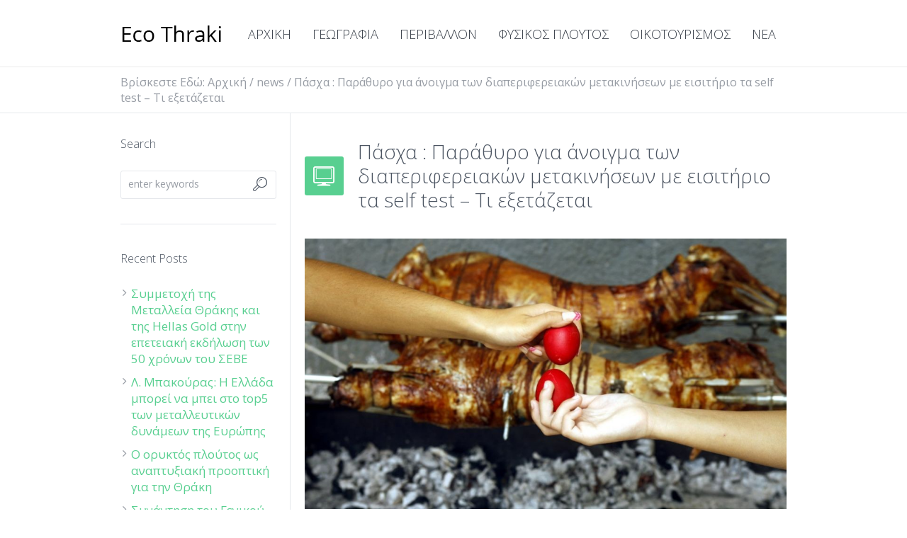

--- FILE ---
content_type: text/html; charset=UTF-8
request_url: https://www.ecothraki.gr/ecothraki-pasxa/
body_size: 20072
content:
<!DOCTYPE html>
<!--[if IE 8]>
<html class="ie ie8" dir="ltr" lang="el" prefix="og: https://ogp.me/ns#">
<![endif]-->
<!--[if !(IE 8)]><!-->
<html dir="ltr" lang="el" prefix="og: https://ogp.me/ns#" class="cmsms_html">
<!--<![endif]-->
<head>
<meta charset="UTF-8" />
<meta name="viewport" content="width=device-width, initial-scale=1, maximum-scale=1" />
<link rel="shortcut icon" href="https://www.ecothraki.gr/wp-content/uploads/2014/07/favicon-2.jpg" type="image/x-icon" />
<link rel="profile" href="https://gmpg.org/xfn/11" />
<link rel="pingback" href="https://www.ecothraki.gr/xmlrpc.php" />

<title>Πάσχα : Παράθυρο για άνοιγμα των διαπεριφερειακών μετακινήσεων με εισιτήριο τα self test – Τι εξετάζεται - ECOThraki</title>

		<!-- All in One SEO 4.9.1 - aioseo.com -->
	<meta name="description" content="Αν και η κυβέρνηση μέχρι στιγμής τηρεί στάση αναμονής για το τι μέλλει γενέσθαι, θεωρείται δεδομένη η βούλησή της για μια εορταστική περίοδο αλλιώτικη σε σύγκριση με την περσινή με «ανάσες ελευθερίας». Σε αυτό συνηγορούν και τα αξιολογούμενα ως ενθαρρυντικά στοιχεία σε σχέση με την αποκλιμάκωση του επιδημιολογικού φορτίου, αλλά και το γεγονός ότι μέχρι" />
	<meta name="robots" content="max-image-preview:large" />
	<meta name="author" content="ecoadmin"/>
	<link rel="canonical" href="https://www.ecothraki.gr/ecothraki-pasxa/" />
	<meta name="generator" content="All in One SEO (AIOSEO) 4.9.1" />
		<meta property="og:locale" content="el_GR" />
		<meta property="og:site_name" content="ECOThraki -" />
		<meta property="og:type" content="article" />
		<meta property="og:title" content="Πάσχα : Παράθυρο για άνοιγμα των διαπεριφερειακών μετακινήσεων με εισιτήριο τα self test – Τι εξετάζεται - ECOThraki" />
		<meta property="og:description" content="Αν και η κυβέρνηση μέχρι στιγμής τηρεί στάση αναμονής για το τι μέλλει γενέσθαι, θεωρείται δεδομένη η βούλησή της για μια εορταστική περίοδο αλλιώτικη σε σύγκριση με την περσινή με «ανάσες ελευθερίας». Σε αυτό συνηγορούν και τα αξιολογούμενα ως ενθαρρυντικά στοιχεία σε σχέση με την αποκλιμάκωση του επιδημιολογικού φορτίου, αλλά και το γεγονός ότι μέχρι" />
		<meta property="og:url" content="https://www.ecothraki.gr/ecothraki-pasxa/" />
		<meta property="article:published_time" content="2021-04-12T08:35:32+00:00" />
		<meta property="article:modified_time" content="2021-04-11T18:43:18+00:00" />
		<meta name="twitter:card" content="summary_large_image" />
		<meta name="twitter:title" content="Πάσχα : Παράθυρο για άνοιγμα των διαπεριφερειακών μετακινήσεων με εισιτήριο τα self test – Τι εξετάζεται - ECOThraki" />
		<meta name="twitter:description" content="Αν και η κυβέρνηση μέχρι στιγμής τηρεί στάση αναμονής για το τι μέλλει γενέσθαι, θεωρείται δεδομένη η βούλησή της για μια εορταστική περίοδο αλλιώτικη σε σύγκριση με την περσινή με «ανάσες ελευθερίας». Σε αυτό συνηγορούν και τα αξιολογούμενα ως ενθαρρυντικά στοιχεία σε σχέση με την αποκλιμάκωση του επιδημιολογικού φορτίου, αλλά και το γεγονός ότι μέχρι" />
		<script type="application/ld+json" class="aioseo-schema">
			{"@context":"https:\/\/schema.org","@graph":[{"@type":"BlogPosting","@id":"https:\/\/www.ecothraki.gr\/ecothraki-pasxa\/#blogposting","name":"\u03a0\u03ac\u03c3\u03c7\u03b1 : \u03a0\u03b1\u03c1\u03ac\u03b8\u03c5\u03c1\u03bf \u03b3\u03b9\u03b1 \u03ac\u03bd\u03bf\u03b9\u03b3\u03bc\u03b1 \u03c4\u03c9\u03bd \u03b4\u03b9\u03b1\u03c0\u03b5\u03c1\u03b9\u03c6\u03b5\u03c1\u03b5\u03b9\u03b1\u03ba\u03ce\u03bd \u03bc\u03b5\u03c4\u03b1\u03ba\u03b9\u03bd\u03ae\u03c3\u03b5\u03c9\u03bd \u03bc\u03b5 \u03b5\u03b9\u03c3\u03b9\u03c4\u03ae\u03c1\u03b9\u03bf \u03c4\u03b1 self test \u2013 \u03a4\u03b9 \u03b5\u03be\u03b5\u03c4\u03ac\u03b6\u03b5\u03c4\u03b1\u03b9 - ECOThraki","headline":"\u03a0\u03ac\u03c3\u03c7\u03b1 : \u03a0\u03b1\u03c1\u03ac\u03b8\u03c5\u03c1\u03bf \u03b3\u03b9\u03b1 \u03ac\u03bd\u03bf\u03b9\u03b3\u03bc\u03b1 \u03c4\u03c9\u03bd \u03b4\u03b9\u03b1\u03c0\u03b5\u03c1\u03b9\u03c6\u03b5\u03c1\u03b5\u03b9\u03b1\u03ba\u03ce\u03bd \u03bc\u03b5\u03c4\u03b1\u03ba\u03b9\u03bd\u03ae\u03c3\u03b5\u03c9\u03bd \u03bc\u03b5 \u03b5\u03b9\u03c3\u03b9\u03c4\u03ae\u03c1\u03b9\u03bf \u03c4\u03b1 self test \u2013 \u03a4\u03b9 \u03b5\u03be\u03b5\u03c4\u03ac\u03b6\u03b5\u03c4\u03b1\u03b9","author":{"@id":"https:\/\/www.ecothraki.gr\/author\/ecoadmin\/#author"},"publisher":{"@id":"https:\/\/www.ecothraki.gr\/#organization"},"image":{"@type":"ImageObject","url":"https:\/\/www.ecothraki.gr\/wp-content\/uploads\/2021\/04\/575.jpg","width":1024,"height":575},"datePublished":"2021-04-12T11:35:32+03:00","dateModified":"2021-04-11T21:43:18+03:00","inLanguage":"el","mainEntityOfPage":{"@id":"https:\/\/www.ecothraki.gr\/ecothraki-pasxa\/#webpage"},"isPartOf":{"@id":"https:\/\/www.ecothraki.gr\/ecothraki-pasxa\/#webpage"},"articleSection":"news, Home"},{"@type":"BreadcrumbList","@id":"https:\/\/www.ecothraki.gr\/ecothraki-pasxa\/#breadcrumblist","itemListElement":[{"@type":"ListItem","@id":"https:\/\/www.ecothraki.gr#listItem","position":1,"name":"Home","item":"https:\/\/www.ecothraki.gr","nextItem":{"@type":"ListItem","@id":"https:\/\/www.ecothraki.gr\/category\/news\/#listItem","name":"news"}},{"@type":"ListItem","@id":"https:\/\/www.ecothraki.gr\/category\/news\/#listItem","position":2,"name":"news","item":"https:\/\/www.ecothraki.gr\/category\/news\/","nextItem":{"@type":"ListItem","@id":"https:\/\/www.ecothraki.gr\/ecothraki-pasxa\/#listItem","name":"\u03a0\u03ac\u03c3\u03c7\u03b1 : \u03a0\u03b1\u03c1\u03ac\u03b8\u03c5\u03c1\u03bf \u03b3\u03b9\u03b1 \u03ac\u03bd\u03bf\u03b9\u03b3\u03bc\u03b1 \u03c4\u03c9\u03bd \u03b4\u03b9\u03b1\u03c0\u03b5\u03c1\u03b9\u03c6\u03b5\u03c1\u03b5\u03b9\u03b1\u03ba\u03ce\u03bd \u03bc\u03b5\u03c4\u03b1\u03ba\u03b9\u03bd\u03ae\u03c3\u03b5\u03c9\u03bd \u03bc\u03b5 \u03b5\u03b9\u03c3\u03b9\u03c4\u03ae\u03c1\u03b9\u03bf \u03c4\u03b1 self test \u2013 \u03a4\u03b9 \u03b5\u03be\u03b5\u03c4\u03ac\u03b6\u03b5\u03c4\u03b1\u03b9"},"previousItem":{"@type":"ListItem","@id":"https:\/\/www.ecothraki.gr#listItem","name":"Home"}},{"@type":"ListItem","@id":"https:\/\/www.ecothraki.gr\/ecothraki-pasxa\/#listItem","position":3,"name":"\u03a0\u03ac\u03c3\u03c7\u03b1 : \u03a0\u03b1\u03c1\u03ac\u03b8\u03c5\u03c1\u03bf \u03b3\u03b9\u03b1 \u03ac\u03bd\u03bf\u03b9\u03b3\u03bc\u03b1 \u03c4\u03c9\u03bd \u03b4\u03b9\u03b1\u03c0\u03b5\u03c1\u03b9\u03c6\u03b5\u03c1\u03b5\u03b9\u03b1\u03ba\u03ce\u03bd \u03bc\u03b5\u03c4\u03b1\u03ba\u03b9\u03bd\u03ae\u03c3\u03b5\u03c9\u03bd \u03bc\u03b5 \u03b5\u03b9\u03c3\u03b9\u03c4\u03ae\u03c1\u03b9\u03bf \u03c4\u03b1 self test \u2013 \u03a4\u03b9 \u03b5\u03be\u03b5\u03c4\u03ac\u03b6\u03b5\u03c4\u03b1\u03b9","previousItem":{"@type":"ListItem","@id":"https:\/\/www.ecothraki.gr\/category\/news\/#listItem","name":"news"}}]},{"@type":"Organization","@id":"https:\/\/www.ecothraki.gr\/#organization","name":"ECOThraki","url":"https:\/\/www.ecothraki.gr\/"},{"@type":"Person","@id":"https:\/\/www.ecothraki.gr\/author\/ecoadmin\/#author","url":"https:\/\/www.ecothraki.gr\/author\/ecoadmin\/","name":"ecoadmin","image":{"@type":"ImageObject","@id":"https:\/\/www.ecothraki.gr\/ecothraki-pasxa\/#authorImage","url":"https:\/\/secure.gravatar.com\/avatar\/2704dc6f6f5afdf89b54b4c157e7f014?s=96&d=mm&r=g","width":96,"height":96,"caption":"ecoadmin"}},{"@type":"WebPage","@id":"https:\/\/www.ecothraki.gr\/ecothraki-pasxa\/#webpage","url":"https:\/\/www.ecothraki.gr\/ecothraki-pasxa\/","name":"\u03a0\u03ac\u03c3\u03c7\u03b1 : \u03a0\u03b1\u03c1\u03ac\u03b8\u03c5\u03c1\u03bf \u03b3\u03b9\u03b1 \u03ac\u03bd\u03bf\u03b9\u03b3\u03bc\u03b1 \u03c4\u03c9\u03bd \u03b4\u03b9\u03b1\u03c0\u03b5\u03c1\u03b9\u03c6\u03b5\u03c1\u03b5\u03b9\u03b1\u03ba\u03ce\u03bd \u03bc\u03b5\u03c4\u03b1\u03ba\u03b9\u03bd\u03ae\u03c3\u03b5\u03c9\u03bd \u03bc\u03b5 \u03b5\u03b9\u03c3\u03b9\u03c4\u03ae\u03c1\u03b9\u03bf \u03c4\u03b1 self test \u2013 \u03a4\u03b9 \u03b5\u03be\u03b5\u03c4\u03ac\u03b6\u03b5\u03c4\u03b1\u03b9 - ECOThraki","description":"\u0391\u03bd \u03ba\u03b1\u03b9 \u03b7 \u03ba\u03c5\u03b2\u03ad\u03c1\u03bd\u03b7\u03c3\u03b7 \u03bc\u03ad\u03c7\u03c1\u03b9 \u03c3\u03c4\u03b9\u03b3\u03bc\u03ae\u03c2 \u03c4\u03b7\u03c1\u03b5\u03af \u03c3\u03c4\u03ac\u03c3\u03b7 \u03b1\u03bd\u03b1\u03bc\u03bf\u03bd\u03ae\u03c2 \u03b3\u03b9\u03b1 \u03c4\u03bf \u03c4\u03b9 \u03bc\u03ad\u03bb\u03bb\u03b5\u03b9 \u03b3\u03b5\u03bd\u03ad\u03c3\u03b8\u03b1\u03b9, \u03b8\u03b5\u03c9\u03c1\u03b5\u03af\u03c4\u03b1\u03b9 \u03b4\u03b5\u03b4\u03bf\u03bc\u03ad\u03bd\u03b7 \u03b7 \u03b2\u03bf\u03cd\u03bb\u03b7\u03c3\u03ae \u03c4\u03b7\u03c2 \u03b3\u03b9\u03b1 \u03bc\u03b9\u03b1 \u03b5\u03bf\u03c1\u03c4\u03b1\u03c3\u03c4\u03b9\u03ba\u03ae \u03c0\u03b5\u03c1\u03af\u03bf\u03b4\u03bf \u03b1\u03bb\u03bb\u03b9\u03ce\u03c4\u03b9\u03ba\u03b7 \u03c3\u03b5 \u03c3\u03cd\u03b3\u03ba\u03c1\u03b9\u03c3\u03b7 \u03bc\u03b5 \u03c4\u03b7\u03bd \u03c0\u03b5\u03c1\u03c3\u03b9\u03bd\u03ae \u03bc\u03b5 \u00ab\u03b1\u03bd\u03ac\u03c3\u03b5\u03c2 \u03b5\u03bb\u03b5\u03c5\u03b8\u03b5\u03c1\u03af\u03b1\u03c2\u00bb. \u03a3\u03b5 \u03b1\u03c5\u03c4\u03cc \u03c3\u03c5\u03bd\u03b7\u03b3\u03bf\u03c1\u03bf\u03cd\u03bd \u03ba\u03b1\u03b9 \u03c4\u03b1 \u03b1\u03be\u03b9\u03bf\u03bb\u03bf\u03b3\u03bf\u03cd\u03bc\u03b5\u03bd\u03b1 \u03c9\u03c2 \u03b5\u03bd\u03b8\u03b1\u03c1\u03c1\u03c5\u03bd\u03c4\u03b9\u03ba\u03ac \u03c3\u03c4\u03bf\u03b9\u03c7\u03b5\u03af\u03b1 \u03c3\u03b5 \u03c3\u03c7\u03ad\u03c3\u03b7 \u03bc\u03b5 \u03c4\u03b7\u03bd \u03b1\u03c0\u03bf\u03ba\u03bb\u03b9\u03bc\u03ac\u03ba\u03c9\u03c3\u03b7 \u03c4\u03bf\u03c5 \u03b5\u03c0\u03b9\u03b4\u03b7\u03bc\u03b9\u03bf\u03bb\u03bf\u03b3\u03b9\u03ba\u03bf\u03cd \u03c6\u03bf\u03c1\u03c4\u03af\u03bf\u03c5, \u03b1\u03bb\u03bb\u03ac \u03ba\u03b1\u03b9 \u03c4\u03bf \u03b3\u03b5\u03b3\u03bf\u03bd\u03cc\u03c2 \u03cc\u03c4\u03b9 \u03bc\u03ad\u03c7\u03c1\u03b9","inLanguage":"el","isPartOf":{"@id":"https:\/\/www.ecothraki.gr\/#website"},"breadcrumb":{"@id":"https:\/\/www.ecothraki.gr\/ecothraki-pasxa\/#breadcrumblist"},"author":{"@id":"https:\/\/www.ecothraki.gr\/author\/ecoadmin\/#author"},"creator":{"@id":"https:\/\/www.ecothraki.gr\/author\/ecoadmin\/#author"},"image":{"@type":"ImageObject","url":"https:\/\/www.ecothraki.gr\/wp-content\/uploads\/2021\/04\/575.jpg","@id":"https:\/\/www.ecothraki.gr\/ecothraki-pasxa\/#mainImage","width":1024,"height":575},"primaryImageOfPage":{"@id":"https:\/\/www.ecothraki.gr\/ecothraki-pasxa\/#mainImage"},"datePublished":"2021-04-12T11:35:32+03:00","dateModified":"2021-04-11T21:43:18+03:00"},{"@type":"WebSite","@id":"https:\/\/www.ecothraki.gr\/#website","url":"https:\/\/www.ecothraki.gr\/","name":"ECOThraki","inLanguage":"el","publisher":{"@id":"https:\/\/www.ecothraki.gr\/#organization"}}]}
		</script>
		<!-- All in One SEO -->

<link rel='dns-prefetch' href='//fonts.googleapis.com' />
<link rel="alternate" type="application/rss+xml" title="Ροή RSS &raquo; ECOThraki" href="https://www.ecothraki.gr/feed/" />
<link rel="alternate" type="text/calendar" title="ECOThraki &raquo; iCal Τροφοδοσία" href="https://www.ecothraki.gr/events/?ical=1" />
<script type="text/javascript">
window._wpemojiSettings = {"baseUrl":"https:\/\/s.w.org\/images\/core\/emoji\/14.0.0\/72x72\/","ext":".png","svgUrl":"https:\/\/s.w.org\/images\/core\/emoji\/14.0.0\/svg\/","svgExt":".svg","source":{"concatemoji":"https:\/\/www.ecothraki.gr\/wp-includes\/js\/wp-emoji-release.min.js?ver=6.3.7"}};
/*! This file is auto-generated */
!function(i,n){var o,s,e;function c(e){try{var t={supportTests:e,timestamp:(new Date).valueOf()};sessionStorage.setItem(o,JSON.stringify(t))}catch(e){}}function p(e,t,n){e.clearRect(0,0,e.canvas.width,e.canvas.height),e.fillText(t,0,0);var t=new Uint32Array(e.getImageData(0,0,e.canvas.width,e.canvas.height).data),r=(e.clearRect(0,0,e.canvas.width,e.canvas.height),e.fillText(n,0,0),new Uint32Array(e.getImageData(0,0,e.canvas.width,e.canvas.height).data));return t.every(function(e,t){return e===r[t]})}function u(e,t,n){switch(t){case"flag":return n(e,"\ud83c\udff3\ufe0f\u200d\u26a7\ufe0f","\ud83c\udff3\ufe0f\u200b\u26a7\ufe0f")?!1:!n(e,"\ud83c\uddfa\ud83c\uddf3","\ud83c\uddfa\u200b\ud83c\uddf3")&&!n(e,"\ud83c\udff4\udb40\udc67\udb40\udc62\udb40\udc65\udb40\udc6e\udb40\udc67\udb40\udc7f","\ud83c\udff4\u200b\udb40\udc67\u200b\udb40\udc62\u200b\udb40\udc65\u200b\udb40\udc6e\u200b\udb40\udc67\u200b\udb40\udc7f");case"emoji":return!n(e,"\ud83e\udef1\ud83c\udffb\u200d\ud83e\udef2\ud83c\udfff","\ud83e\udef1\ud83c\udffb\u200b\ud83e\udef2\ud83c\udfff")}return!1}function f(e,t,n){var r="undefined"!=typeof WorkerGlobalScope&&self instanceof WorkerGlobalScope?new OffscreenCanvas(300,150):i.createElement("canvas"),a=r.getContext("2d",{willReadFrequently:!0}),o=(a.textBaseline="top",a.font="600 32px Arial",{});return e.forEach(function(e){o[e]=t(a,e,n)}),o}function t(e){var t=i.createElement("script");t.src=e,t.defer=!0,i.head.appendChild(t)}"undefined"!=typeof Promise&&(o="wpEmojiSettingsSupports",s=["flag","emoji"],n.supports={everything:!0,everythingExceptFlag:!0},e=new Promise(function(e){i.addEventListener("DOMContentLoaded",e,{once:!0})}),new Promise(function(t){var n=function(){try{var e=JSON.parse(sessionStorage.getItem(o));if("object"==typeof e&&"number"==typeof e.timestamp&&(new Date).valueOf()<e.timestamp+604800&&"object"==typeof e.supportTests)return e.supportTests}catch(e){}return null}();if(!n){if("undefined"!=typeof Worker&&"undefined"!=typeof OffscreenCanvas&&"undefined"!=typeof URL&&URL.createObjectURL&&"undefined"!=typeof Blob)try{var e="postMessage("+f.toString()+"("+[JSON.stringify(s),u.toString(),p.toString()].join(",")+"));",r=new Blob([e],{type:"text/javascript"}),a=new Worker(URL.createObjectURL(r),{name:"wpTestEmojiSupports"});return void(a.onmessage=function(e){c(n=e.data),a.terminate(),t(n)})}catch(e){}c(n=f(s,u,p))}t(n)}).then(function(e){for(var t in e)n.supports[t]=e[t],n.supports.everything=n.supports.everything&&n.supports[t],"flag"!==t&&(n.supports.everythingExceptFlag=n.supports.everythingExceptFlag&&n.supports[t]);n.supports.everythingExceptFlag=n.supports.everythingExceptFlag&&!n.supports.flag,n.DOMReady=!1,n.readyCallback=function(){n.DOMReady=!0}}).then(function(){return e}).then(function(){var e;n.supports.everything||(n.readyCallback(),(e=n.source||{}).concatemoji?t(e.concatemoji):e.wpemoji&&e.twemoji&&(t(e.twemoji),t(e.wpemoji)))}))}((window,document),window._wpemojiSettings);
</script>
<style type="text/css">
img.wp-smiley,
img.emoji {
	display: inline !important;
	border: none !important;
	box-shadow: none !important;
	height: 1em !important;
	width: 1em !important;
	margin: 0 0.07em !important;
	vertical-align: -0.1em !important;
	background: none !important;
	padding: 0 !important;
}
</style>
	<link rel='stylesheet' id='wp-block-library-css' href='https://www.ecothraki.gr/wp-includes/css/dist/block-library/style.min.css?ver=6.3.7' type='text/css' media='all' />
<link rel='stylesheet' id='aioseo/css/src/vue/standalone/blocks/table-of-contents/global.scss-css' href='https://www.ecothraki.gr/wp-content/plugins/all-in-one-seo-pack/dist/Lite/assets/css/table-of-contents/global.e90f6d47.css?ver=4.9.1' type='text/css' media='all' />
<style id='classic-theme-styles-inline-css' type='text/css'>
/*! This file is auto-generated */
.wp-block-button__link{color:#fff;background-color:#32373c;border-radius:9999px;box-shadow:none;text-decoration:none;padding:calc(.667em + 2px) calc(1.333em + 2px);font-size:1.125em}.wp-block-file__button{background:#32373c;color:#fff;text-decoration:none}
</style>
<style id='global-styles-inline-css' type='text/css'>
body{--wp--preset--color--black: #000000;--wp--preset--color--cyan-bluish-gray: #abb8c3;--wp--preset--color--white: #ffffff;--wp--preset--color--pale-pink: #f78da7;--wp--preset--color--vivid-red: #cf2e2e;--wp--preset--color--luminous-vivid-orange: #ff6900;--wp--preset--color--luminous-vivid-amber: #fcb900;--wp--preset--color--light-green-cyan: #7bdcb5;--wp--preset--color--vivid-green-cyan: #00d084;--wp--preset--color--pale-cyan-blue: #8ed1fc;--wp--preset--color--vivid-cyan-blue: #0693e3;--wp--preset--color--vivid-purple: #9b51e0;--wp--preset--gradient--vivid-cyan-blue-to-vivid-purple: linear-gradient(135deg,rgba(6,147,227,1) 0%,rgb(155,81,224) 100%);--wp--preset--gradient--light-green-cyan-to-vivid-green-cyan: linear-gradient(135deg,rgb(122,220,180) 0%,rgb(0,208,130) 100%);--wp--preset--gradient--luminous-vivid-amber-to-luminous-vivid-orange: linear-gradient(135deg,rgba(252,185,0,1) 0%,rgba(255,105,0,1) 100%);--wp--preset--gradient--luminous-vivid-orange-to-vivid-red: linear-gradient(135deg,rgba(255,105,0,1) 0%,rgb(207,46,46) 100%);--wp--preset--gradient--very-light-gray-to-cyan-bluish-gray: linear-gradient(135deg,rgb(238,238,238) 0%,rgb(169,184,195) 100%);--wp--preset--gradient--cool-to-warm-spectrum: linear-gradient(135deg,rgb(74,234,220) 0%,rgb(151,120,209) 20%,rgb(207,42,186) 40%,rgb(238,44,130) 60%,rgb(251,105,98) 80%,rgb(254,248,76) 100%);--wp--preset--gradient--blush-light-purple: linear-gradient(135deg,rgb(255,206,236) 0%,rgb(152,150,240) 100%);--wp--preset--gradient--blush-bordeaux: linear-gradient(135deg,rgb(254,205,165) 0%,rgb(254,45,45) 50%,rgb(107,0,62) 100%);--wp--preset--gradient--luminous-dusk: linear-gradient(135deg,rgb(255,203,112) 0%,rgb(199,81,192) 50%,rgb(65,88,208) 100%);--wp--preset--gradient--pale-ocean: linear-gradient(135deg,rgb(255,245,203) 0%,rgb(182,227,212) 50%,rgb(51,167,181) 100%);--wp--preset--gradient--electric-grass: linear-gradient(135deg,rgb(202,248,128) 0%,rgb(113,206,126) 100%);--wp--preset--gradient--midnight: linear-gradient(135deg,rgb(2,3,129) 0%,rgb(40,116,252) 100%);--wp--preset--font-size--small: 13px;--wp--preset--font-size--medium: 20px;--wp--preset--font-size--large: 36px;--wp--preset--font-size--x-large: 42px;--wp--preset--spacing--20: 0.44rem;--wp--preset--spacing--30: 0.67rem;--wp--preset--spacing--40: 1rem;--wp--preset--spacing--50: 1.5rem;--wp--preset--spacing--60: 2.25rem;--wp--preset--spacing--70: 3.38rem;--wp--preset--spacing--80: 5.06rem;--wp--preset--shadow--natural: 6px 6px 9px rgba(0, 0, 0, 0.2);--wp--preset--shadow--deep: 12px 12px 50px rgba(0, 0, 0, 0.4);--wp--preset--shadow--sharp: 6px 6px 0px rgba(0, 0, 0, 0.2);--wp--preset--shadow--outlined: 6px 6px 0px -3px rgba(255, 255, 255, 1), 6px 6px rgba(0, 0, 0, 1);--wp--preset--shadow--crisp: 6px 6px 0px rgba(0, 0, 0, 1);}:where(.is-layout-flex){gap: 0.5em;}:where(.is-layout-grid){gap: 0.5em;}body .is-layout-flow > .alignleft{float: left;margin-inline-start: 0;margin-inline-end: 2em;}body .is-layout-flow > .alignright{float: right;margin-inline-start: 2em;margin-inline-end: 0;}body .is-layout-flow > .aligncenter{margin-left: auto !important;margin-right: auto !important;}body .is-layout-constrained > .alignleft{float: left;margin-inline-start: 0;margin-inline-end: 2em;}body .is-layout-constrained > .alignright{float: right;margin-inline-start: 2em;margin-inline-end: 0;}body .is-layout-constrained > .aligncenter{margin-left: auto !important;margin-right: auto !important;}body .is-layout-constrained > :where(:not(.alignleft):not(.alignright):not(.alignfull)){max-width: var(--wp--style--global--content-size);margin-left: auto !important;margin-right: auto !important;}body .is-layout-constrained > .alignwide{max-width: var(--wp--style--global--wide-size);}body .is-layout-flex{display: flex;}body .is-layout-flex{flex-wrap: wrap;align-items: center;}body .is-layout-flex > *{margin: 0;}body .is-layout-grid{display: grid;}body .is-layout-grid > *{margin: 0;}:where(.wp-block-columns.is-layout-flex){gap: 2em;}:where(.wp-block-columns.is-layout-grid){gap: 2em;}:where(.wp-block-post-template.is-layout-flex){gap: 1.25em;}:where(.wp-block-post-template.is-layout-grid){gap: 1.25em;}.has-black-color{color: var(--wp--preset--color--black) !important;}.has-cyan-bluish-gray-color{color: var(--wp--preset--color--cyan-bluish-gray) !important;}.has-white-color{color: var(--wp--preset--color--white) !important;}.has-pale-pink-color{color: var(--wp--preset--color--pale-pink) !important;}.has-vivid-red-color{color: var(--wp--preset--color--vivid-red) !important;}.has-luminous-vivid-orange-color{color: var(--wp--preset--color--luminous-vivid-orange) !important;}.has-luminous-vivid-amber-color{color: var(--wp--preset--color--luminous-vivid-amber) !important;}.has-light-green-cyan-color{color: var(--wp--preset--color--light-green-cyan) !important;}.has-vivid-green-cyan-color{color: var(--wp--preset--color--vivid-green-cyan) !important;}.has-pale-cyan-blue-color{color: var(--wp--preset--color--pale-cyan-blue) !important;}.has-vivid-cyan-blue-color{color: var(--wp--preset--color--vivid-cyan-blue) !important;}.has-vivid-purple-color{color: var(--wp--preset--color--vivid-purple) !important;}.has-black-background-color{background-color: var(--wp--preset--color--black) !important;}.has-cyan-bluish-gray-background-color{background-color: var(--wp--preset--color--cyan-bluish-gray) !important;}.has-white-background-color{background-color: var(--wp--preset--color--white) !important;}.has-pale-pink-background-color{background-color: var(--wp--preset--color--pale-pink) !important;}.has-vivid-red-background-color{background-color: var(--wp--preset--color--vivid-red) !important;}.has-luminous-vivid-orange-background-color{background-color: var(--wp--preset--color--luminous-vivid-orange) !important;}.has-luminous-vivid-amber-background-color{background-color: var(--wp--preset--color--luminous-vivid-amber) !important;}.has-light-green-cyan-background-color{background-color: var(--wp--preset--color--light-green-cyan) !important;}.has-vivid-green-cyan-background-color{background-color: var(--wp--preset--color--vivid-green-cyan) !important;}.has-pale-cyan-blue-background-color{background-color: var(--wp--preset--color--pale-cyan-blue) !important;}.has-vivid-cyan-blue-background-color{background-color: var(--wp--preset--color--vivid-cyan-blue) !important;}.has-vivid-purple-background-color{background-color: var(--wp--preset--color--vivid-purple) !important;}.has-black-border-color{border-color: var(--wp--preset--color--black) !important;}.has-cyan-bluish-gray-border-color{border-color: var(--wp--preset--color--cyan-bluish-gray) !important;}.has-white-border-color{border-color: var(--wp--preset--color--white) !important;}.has-pale-pink-border-color{border-color: var(--wp--preset--color--pale-pink) !important;}.has-vivid-red-border-color{border-color: var(--wp--preset--color--vivid-red) !important;}.has-luminous-vivid-orange-border-color{border-color: var(--wp--preset--color--luminous-vivid-orange) !important;}.has-luminous-vivid-amber-border-color{border-color: var(--wp--preset--color--luminous-vivid-amber) !important;}.has-light-green-cyan-border-color{border-color: var(--wp--preset--color--light-green-cyan) !important;}.has-vivid-green-cyan-border-color{border-color: var(--wp--preset--color--vivid-green-cyan) !important;}.has-pale-cyan-blue-border-color{border-color: var(--wp--preset--color--pale-cyan-blue) !important;}.has-vivid-cyan-blue-border-color{border-color: var(--wp--preset--color--vivid-cyan-blue) !important;}.has-vivid-purple-border-color{border-color: var(--wp--preset--color--vivid-purple) !important;}.has-vivid-cyan-blue-to-vivid-purple-gradient-background{background: var(--wp--preset--gradient--vivid-cyan-blue-to-vivid-purple) !important;}.has-light-green-cyan-to-vivid-green-cyan-gradient-background{background: var(--wp--preset--gradient--light-green-cyan-to-vivid-green-cyan) !important;}.has-luminous-vivid-amber-to-luminous-vivid-orange-gradient-background{background: var(--wp--preset--gradient--luminous-vivid-amber-to-luminous-vivid-orange) !important;}.has-luminous-vivid-orange-to-vivid-red-gradient-background{background: var(--wp--preset--gradient--luminous-vivid-orange-to-vivid-red) !important;}.has-very-light-gray-to-cyan-bluish-gray-gradient-background{background: var(--wp--preset--gradient--very-light-gray-to-cyan-bluish-gray) !important;}.has-cool-to-warm-spectrum-gradient-background{background: var(--wp--preset--gradient--cool-to-warm-spectrum) !important;}.has-blush-light-purple-gradient-background{background: var(--wp--preset--gradient--blush-light-purple) !important;}.has-blush-bordeaux-gradient-background{background: var(--wp--preset--gradient--blush-bordeaux) !important;}.has-luminous-dusk-gradient-background{background: var(--wp--preset--gradient--luminous-dusk) !important;}.has-pale-ocean-gradient-background{background: var(--wp--preset--gradient--pale-ocean) !important;}.has-electric-grass-gradient-background{background: var(--wp--preset--gradient--electric-grass) !important;}.has-midnight-gradient-background{background: var(--wp--preset--gradient--midnight) !important;}.has-small-font-size{font-size: var(--wp--preset--font-size--small) !important;}.has-medium-font-size{font-size: var(--wp--preset--font-size--medium) !important;}.has-large-font-size{font-size: var(--wp--preset--font-size--large) !important;}.has-x-large-font-size{font-size: var(--wp--preset--font-size--x-large) !important;}
.wp-block-navigation a:where(:not(.wp-element-button)){color: inherit;}
:where(.wp-block-post-template.is-layout-flex){gap: 1.25em;}:where(.wp-block-post-template.is-layout-grid){gap: 1.25em;}
:where(.wp-block-columns.is-layout-flex){gap: 2em;}:where(.wp-block-columns.is-layout-grid){gap: 2em;}
.wp-block-pullquote{font-size: 1.5em;line-height: 1.6;}
</style>
<link rel='stylesheet' id='layerslider-css' href='https://www.ecothraki.gr/wp-content/plugins/LayerSlider/static/css/layerslider.css?ver=5.6.10' type='text/css' media='all' />
<link rel='stylesheet' id='ls-google-fonts-css' href='https://fonts.googleapis.com/css?family=Lato:100,300,regular,700,900%7COpen+Sans:300%7CIndie+Flower:regular%7COswald:300,regular,700&#038;subset=latin%2Clatin-ext' type='text/css' media='all' />
<link rel='stylesheet' id='contact-form-7-css' href='https://www.ecothraki.gr/wp-content/plugins/contact-form-7/includes/css/styles.css?ver=5.8.2' type='text/css' media='all' />
<link rel='stylesheet' id='theme-style-css' href='https://www.ecothraki.gr/wp-content/themes/econature/style.css?ver=1.0.0' type='text/css' media='screen, print' />
<link rel='stylesheet' id='theme-adapt-css' href='https://www.ecothraki.gr/wp-content/themes/econature/css/adaptive.css?ver=1.0.0' type='text/css' media='screen, print' />
<link rel='stylesheet' id='theme-retina-css' href='https://www.ecothraki.gr/wp-content/themes/econature/css/retina.css?ver=1.0.0' type='text/css' media='screen' />
<link rel='stylesheet' id='ilightbox-css' href='https://www.ecothraki.gr/wp-content/themes/econature/css/ilightbox.css?ver=2.2.0' type='text/css' media='screen' />
<link rel='stylesheet' id='ilightbox-skin-dark-css' href='https://www.ecothraki.gr/wp-content/themes/econature/css/ilightbox-skins/dark-skin.css?ver=2.2.0' type='text/css' media='screen' />
<link rel='stylesheet' id='theme-cmsms-events-style-css' href='https://www.ecothraki.gr/wp-content/themes/econature/css/cmsms-events-style.css?ver=1.0.0' type='text/css' media='screen' />
<link rel='stylesheet' id='theme-cmsms-events-adaptive-css' href='https://www.ecothraki.gr/wp-content/themes/econature/css/cmsms-events-adaptive.css?ver=1.0.0' type='text/css' media='screen' />
<link rel='stylesheet' id='theme-fonts-schemes-css' href='https://www.ecothraki.gr/wp-content/uploads/cmsms_styles/econature.css?ver=1.0.0' type='text/css' media='screen' />
<!--[if lte IE 9]>
<link rel='stylesheet' id='theme-fonts-css' href='https://www.ecothraki.gr/wp-content/uploads/cmsms_styles/econature_fonts.css?ver=1.0.0' type='text/css' media='screen' />
<![endif]-->
<!--[if lte IE 9]>
<link rel='stylesheet' id='theme-schemes-primary-css' href='https://www.ecothraki.gr/wp-content/uploads/cmsms_styles/econature_colors_primary.css?ver=1.0.0' type='text/css' media='screen' />
<![endif]-->
<!--[if lte IE 9]>
<link rel='stylesheet' id='theme-schemes-secondary-css' href='https://www.ecothraki.gr/wp-content/uploads/cmsms_styles/econature_colors_secondary.css?ver=1.0.0' type='text/css' media='screen' />
<![endif]-->
<link rel='stylesheet' id='theme-icons-css' href='https://www.ecothraki.gr/wp-content/themes/econature/css/fontello.css?ver=1.0.0' type='text/css' media='screen' />
<link rel='stylesheet' id='animate-css' href='https://www.ecothraki.gr/wp-content/themes/econature/css/animate.css?ver=1.0.0' type='text/css' media='screen' />
<!--[if lt IE 9]>
<link rel='stylesheet' id='theme-ie-css' href='https://www.ecothraki.gr/wp-content/themes/econature/css/ie.css?ver=1.0.0' type='text/css' media='screen' />
<![endif]-->
<link rel='stylesheet' id='cmsms-google-fonts-css' href='//fonts.googleapis.com/css?family=Open+Sans%3A300%2C300italic%2C400%2C400italic%2C700%2C700italic&#038;ver=6.3.7' type='text/css' media='all' />
<link rel='stylesheet' id='latest-posts-style-css' href='https://www.ecothraki.gr/wp-content/plugins/latest-posts/assets/css/style.css?ver=1.4.4' type='text/css' media='all' />
<script type='text/javascript' src='https://www.ecothraki.gr/wp-content/plugins/LayerSlider/static/js/greensock.js?ver=1.11.8' id='greensock-js'></script>
<script type='text/javascript' src='https://www.ecothraki.gr/wp-includes/js/jquery/jquery.min.js?ver=3.7.0' id='jquery-core-js'></script>
<script type='text/javascript' src='https://www.ecothraki.gr/wp-includes/js/jquery/jquery-migrate.min.js?ver=3.4.1' id='jquery-migrate-js'></script>
<script type='text/javascript' id='layerslider-js-extra'>
/* <![CDATA[ */
var LS_Meta = {"v":"5.6.10"};
/* ]]> */
</script>
<script type='text/javascript' src='https://www.ecothraki.gr/wp-content/plugins/LayerSlider/static/js/layerslider.kreaturamedia.jquery.js?ver=5.6.10' id='layerslider-js'></script>
<script type='text/javascript' src='https://www.ecothraki.gr/wp-content/plugins/LayerSlider/static/js/layerslider.transitions.js?ver=5.6.10' id='layerslider-transitions-js'></script>
<script type='text/javascript' src='https://www.ecothraki.gr/wp-content/themes/econature/js/jsLibraries.min.js?ver=1.0.0' id='libs-js'></script>
<script type='text/javascript' src='https://www.ecothraki.gr/wp-content/themes/econature/js/jquery.iLightBox.min.js?ver=2.2.0' id='iLightBox-js'></script>
<meta name="generator" content="Powered by LayerSlider 5.6.10 - Multi-Purpose, Responsive, Parallax, Mobile-Friendly Slider Plugin for WordPress." />
<!-- LayerSlider updates and docs at: https://kreaturamedia.com/layerslider-responsive-wordpress-slider-plugin/ -->
<link rel="https://api.w.org/" href="https://www.ecothraki.gr/wp-json/" /><link rel="alternate" type="application/json" href="https://www.ecothraki.gr/wp-json/wp/v2/posts/16951" /><link rel="EditURI" type="application/rsd+xml" title="RSD" href="https://www.ecothraki.gr/xmlrpc.php?rsd" />
<meta name="generator" content="WordPress 6.3.7" />
<link rel='shortlink' href='https://www.ecothraki.gr/?p=16951' />
<link rel="alternate" type="application/json+oembed" href="https://www.ecothraki.gr/wp-json/oembed/1.0/embed?url=https%3A%2F%2Fwww.ecothraki.gr%2Fecothraki-pasxa%2F" />
<link rel="alternate" type="text/xml+oembed" href="https://www.ecothraki.gr/wp-json/oembed/1.0/embed?url=https%3A%2F%2Fwww.ecothraki.gr%2Fecothraki-pasxa%2F&#038;format=xml" />

            <!--/ Facebook Thumb Fixer Open Graph /-->
            <meta property="og:type" content="article" />
            <meta property="og:url" content="https://www.ecothraki.gr/ecothraki-pasxa/" />
            <meta property="og:title" content="Πάσχα : Παράθυρο για άνοιγμα των διαπεριφερειακών μετακινήσεων με εισιτήριο τα self test – Τι εξετάζεται" />
            <meta property="og:description" content="Αν και η κυβέρνηση μέχρι στιγμής τηρεί στάση αναμονής για το τι μέλλει γενέσθαι, θεωρείται δεδομένη η βούλησή της για μια εορταστική περίοδο αλλιώτικη σε σύγκριση με την περσινή με..." />
            <meta property="og:site_name" content="ECOThraki" />
            <meta property="og:image" content="https://www.ecothraki.gr/wp-content/uploads/2021/04/575.jpg" />
            <meta property="og:image:alt" content="" />
            <meta property="og:image:width" content="1024" />
            <meta property="og:image:height" content="575" />

            <meta itemscope itemtype="article" />
            <meta itemprop="description" content="Αν και η κυβέρνηση μέχρι στιγμής τηρεί στάση αναμονής για το τι μέλλει γενέσθαι, θεωρείται δεδομένη η βούλησή της για μια εορταστική περίοδο αλλιώτικη σε σύγκριση με την περσινή με..." />
            <meta itemprop="image" content="https://www.ecothraki.gr/wp-content/uploads/2021/04/575.jpg" />

            <meta name="twitter:card" content="summary_large_image" />
            <meta name="twitter:url" content="https://www.ecothraki.gr/ecothraki-pasxa/" />
            <meta name="twitter:title" content="Πάσχα : Παράθυρο για άνοιγμα των διαπεριφερειακών μετακινήσεων με εισιτήριο τα self test – Τι εξετάζεται" />
            <meta name="twitter:description" content="Αν και η κυβέρνηση μέχρι στιγμής τηρεί στάση αναμονής για το τι μέλλει γενέσθαι, θεωρείται δεδομένη η βούλησή της για μια εορταστική περίοδο αλλιώτικη σε σύγκριση με την περσινή με..." />
            <meta name="twitter:image" content="https://www.ecothraki.gr/wp-content/uploads/2021/04/575.jpg" />

            

<script type="text/javascript">
(function(url){
	if(/(?:Chrome\/26\.0\.1410\.63 Safari\/537\.31|WordfenceTestMonBot)/.test(navigator.userAgent)){ return; }
	var addEvent = function(evt, handler) {
		if (window.addEventListener) {
			document.addEventListener(evt, handler, false);
		} else if (window.attachEvent) {
			document.attachEvent('on' + evt, handler);
		}
	};
	var removeEvent = function(evt, handler) {
		if (window.removeEventListener) {
			document.removeEventListener(evt, handler, false);
		} else if (window.detachEvent) {
			document.detachEvent('on' + evt, handler);
		}
	};
	var evts = 'contextmenu dblclick drag dragend dragenter dragleave dragover dragstart drop keydown keypress keyup mousedown mousemove mouseout mouseover mouseup mousewheel scroll'.split(' ');
	var logHuman = function() {
		if (window.wfLogHumanRan) { return; }
		window.wfLogHumanRan = true;
		var wfscr = document.createElement('script');
		wfscr.type = 'text/javascript';
		wfscr.async = true;
		wfscr.src = url + '&r=' + Math.random();
		(document.getElementsByTagName('head')[0]||document.getElementsByTagName('body')[0]).appendChild(wfscr);
		for (var i = 0; i < evts.length; i++) {
			removeEvent(evts[i], logHuman);
		}
	};
	for (var i = 0; i < evts.length; i++) {
		addEvent(evts[i], logHuman);
	}
})('//www.ecothraki.gr/?wordfence_lh=1&hid=93EFDF6C2036E54FCC72DADE060D8085');
</script><meta name="tec-api-version" content="v1"><meta name="tec-api-origin" content="https://www.ecothraki.gr"><link rel="alternate" href="https://www.ecothraki.gr/wp-json/tribe/events/v1/" /><style type="text/css">
	.header_top,
	.header_top_outer,
	.header_top_inner, 
	.header_top_aligner {
		height : 35px;
	}
	
	.header_mid,
	.header_mid_outer,
	.header_mid .header_mid_inner .search_wrap_inner,
	.header_mid .header_mid_inner .slogan_wrap_inner,
	.header_mid .header_mid_inner .social_wrap_inner,
	.header_mid .header_mid_inner nav > div > ul,
	.header_mid .header_mid_inner nav > div > ul > li,
	.header_mid .header_mid_inner nav > div > ul > li > a,
	.header_mid .header_mid_inner nav > div > ul > li > a > span.nav_bg_clr,
	.header_mid .header_mid_inner .logo,
	.header_mid .header_mid_inner .resp_nav_wrap_inner {
		height : 95px;
	}
	
	.header_bot,
	.header_bot_outer,
	.header_bot .header_bot_inner nav > div > ul,
	.header_bot .header_bot_inner nav > div > ul > li,
	.header_bot .header_bot_inner nav > div > ul > li > a {
		height : 45px;
	}
	
	#page.fixed_header #middle {
		padding-top : 95px;
	}
	
	#page.fixed_header.enable_header_top #middle {
		padding-top : 130px;
	}
	
	#page.fixed_header.enable_header_bottom #middle {
		padding-top : 140px;
	}
	
	#page.fixed_header.enable_header_top.enable_header_bottom #middle {
		padding-top : 175px;
	}
	
	@media only screen and (max-width: 1024px) {
		.header_top,
		.header_top_outer,
		.header_top_inner,
		.header_top_aligner,
		.header_mid,
		.header_mid_outer,
		.header_mid .header_mid_inner nav > div > ul,
		.header_mid .header_mid_inner nav > div > ul > li,
		.header_mid .header_mid_inner nav > div > ul > li > a,
		.header_mid .header_mid_inner nav > div > ul > li > a > span.nav_bg_clr,
		.header_bot,
		.header_bot_outer,
		.header_bot .header_bot_inner nav > div > ul,
		.header_bot .header_bot_inner nav > div > ul > li,
		.header_bot .header_bot_inner nav > div > ul > li > a {
			height : auto;
		}
		
		#page.fixed_header #middle,
		#page.fixed_header.enable_header_top #middle,
		#page.fixed_header.enable_header_bottom #middle,
		#page.fixed_header.enable_header_top.enable_header_bottom #middle {
			padding-top : 0px !important;
		}
	}

	#footer.cmsms_footer_default .footer_inner {
		min-height:450px;
	}
	
	.fixed_footer #main {
		margin-bottom:450px;
	}
</style>		<style type="text/css" id="wp-custom-css">
			/*
You can add your own CSS here.

Click the help icon above to learn more.
*/
#navigation ul li.wpml-ls-item a{width:auto;}		</style>
		<!-- Global site tag (gtag.js) - Google Analytics -->
<script async src="https://www.googletagmanager.com/gtag/js?id=UA-108903547-1"></script>
<script>
  window.dataLayer = window.dataLayer || [];
  function gtag(){dataLayer.push(arguments);}
  gtag('js', new Date());

  gtag('config', 'UA-108903547-1');
</script>

</head>
<body class="post-template-default single single-post postid-16951 single-format-standard tribe-no-js">
	
<!-- _________________________ Start Page _________________________ -->
<section id="page" class="chrome_only cmsms_liquid fixed_header hfeed site">


<!-- _________________________ Start Main _________________________ -->
<div id="main">
	
<!-- _________________________ Start Header _________________________ -->
<header id="header">
		<div class="header_mid" data-height="95">
		<div class="header_mid_outer">
			<div class="header_mid_inner">
						
			<div class="logo_wrap"><h1><a href="/" title="ΘΡΑΚΗ">ΘΡΑΚΗ</a></h1></div>
			
							<div class="resp_nav_wrap">
					<div class="resp_nav_wrap_inner">
						<div class="resp_nav_content">
							<a class="responsive_nav cmsms-icon-menu-2" href="javascript:void(0);"></a>
						</div>
					</div>
				</div>
				
				<!-- _________________________ Start Navigation _________________________ -->
				<nav role="navigation">
					<div class="menu-main-container"><ul id="navigation" class="navigation"><li id="menu-item-3169" class="menu-item menu-item-type-post_type menu-item-object-page menu-item-home menu-item-3169"><a title="ΑΡΧΙΚΗ ΘΡΑΚΗ" href="https://www.ecothraki.gr/"><span class="nav_bg_clr"></span><span>ΑΡΧΙΚΗ</span></a></li>
<li id="menu-item-3411" class="menu-item menu-item-type-post_type menu-item-object-page menu-item-has-children menu-item-3411"><a title="ΓΕΩΓΡΑΦΙΑ ΘΡΑΚΗ" href="https://www.ecothraki.gr/%ce%b8%cf%81%ce%b1%ce%ba%ce%b7/%ce%b3%ce%b5%cf%89%ce%b3%cf%81%ce%b1%cf%86%ce%b9%ce%b1/"><span class="nav_bg_clr"></span><span>ΓΕΩΓΡΑΦΙΑ</span></a>
<ul class="sub-menu">
	<li id="menu-item-3412" class="menu-item menu-item-type-post_type menu-item-object-page menu-item-3412"><a title="Π.Ε. Ξάνθης ΘΡΑΚΗ" href="https://www.ecothraki.gr/%ce%b8%cf%81%ce%b1%ce%ba%ce%b7/%ce%b3%ce%b5%cf%89%ce%b3%cf%81%ce%b1%cf%86%ce%b9%ce%b1/%cf%80%ce%b5-%ce%be%ce%b1%ce%bd%ce%b8%ce%b7%cf%82/"><span>Π.Ε. Ξάνθης</span></a>	</li>
	<li id="menu-item-3413" class="menu-item menu-item-type-post_type menu-item-object-page menu-item-3413"><a title="Π.Ε. Ροδόπης ΘΡΑΚΗ" href="https://www.ecothraki.gr/%ce%b8%cf%81%ce%b1%ce%ba%ce%b7/%ce%b3%ce%b5%cf%89%ce%b3%cf%81%ce%b1%cf%86%ce%b9%ce%b1/%cf%80%ce%b5-%cf%81%ce%bf%ce%b4%ce%bf%cf%80%ce%b7%cf%82/"><span>Π.Ε. Ροδόπης</span></a>	</li>
	<li id="menu-item-3414" class="menu-item menu-item-type-post_type menu-item-object-page menu-item-3414"><a title="Π.Ε. Έβρου ΘΡΑΚΗ" href="https://www.ecothraki.gr/%ce%b8%cf%81%ce%b1%ce%ba%ce%b7/%ce%b3%ce%b5%cf%89%ce%b3%cf%81%ce%b1%cf%86%ce%b9%ce%b1/%cf%80%ce%b5-%ce%b5%ce%b2%cf%81%ce%bf%cf%85/"><span>Π.Ε. Έβρου</span></a>	</li>
</ul>
</li>
<li id="menu-item-3440" class="menu-item menu-item-type-post_type menu-item-object-page menu-item-has-children menu-item-3440"><a title="ΠΕΡΙΒΑΛΛΟΝ ΘΡΑΚΗ" href="https://www.ecothraki.gr/%ce%b8%cf%81%ce%b1%ce%ba%ce%b7/%cf%80%ce%b5%cf%81%ce%b9%ce%b2%ce%b1%ce%bb%ce%bb%ce%bf%ce%bd/"><span class="nav_bg_clr"></span><span>ΠΕΡΙΒΑΛΛΟΝ</span></a>
<ul class="sub-menu">
	<li id="menu-item-3460" class="menu-item menu-item-type-post_type menu-item-object-page menu-item-has-children menu-item-3460"><a title="Μνημεία της Φύσης ΘΡΑΚΗ" href="https://www.ecothraki.gr/%ce%b8%cf%81%ce%b1%ce%ba%ce%b7/%cf%80%ce%b5%cf%81%ce%b9%ce%b2%ce%b1%ce%bb%ce%bb%ce%bf%ce%bd/%ce%bc%ce%bd%ce%b7%ce%bc%ce%b5%ce%af%ce%b1-%cf%84%ce%b7%cf%82-%cf%86%cf%8d%cf%83%ce%b7%cf%82/"><span>Μνημεία της Φύσης</span></a>
	<ul class="sub-menu">
		<li id="menu-item-3466" class="menu-item menu-item-type-post_type menu-item-object-page menu-item-3466"><a title="Δάσος Οξιάς ΘΡΑΚΗ" href="https://www.ecothraki.gr/%ce%b8%cf%81%ce%b1%ce%ba%ce%b7/%cf%80%ce%b5%cf%81%ce%b9%ce%b2%ce%b1%ce%bb%ce%bb%ce%bf%ce%bd/%ce%bc%ce%bd%ce%b7%ce%bc%ce%b5%ce%af%ce%b1-%cf%84%ce%b7%cf%82-%cf%86%cf%8d%cf%83%ce%b7%cf%82/%ce%b4%ce%ac%cf%83%ce%bf%cf%82-%ce%bf%ce%be%ce%b9%ce%ac%cf%82/"><span>Δάσος Οξιάς</span></a>		</li>
		<li id="menu-item-3465" class="menu-item menu-item-type-post_type menu-item-object-page menu-item-3465"><a title="Παρθένο δάσος Ροδοπης ΘΡΑΚΗ" href="https://www.ecothraki.gr/%ce%b8%cf%81%ce%b1%ce%ba%ce%b7/%cf%80%ce%b5%cf%81%ce%b9%ce%b2%ce%b1%ce%bb%ce%bb%ce%bf%ce%bd/%ce%bc%ce%bd%ce%b7%ce%bc%ce%b5%ce%af%ce%b1-%cf%84%ce%b7%cf%82-%cf%86%cf%8d%cf%83%ce%b7%cf%82/%cf%80%ce%b1%cf%81%ce%b8%ce%ad%ce%bd%ce%bf-%ce%b4%ce%ac%cf%83%ce%bf%cf%82-%cf%81%ce%bf%ce%b4%ce%bf%cf%80%ce%b7%cf%82/"><span>Παρθένο δάσος Ροδοπης</span></a>		</li>
	</ul>
	</li>
	<li id="menu-item-3459" class="menu-item menu-item-type-post_type menu-item-object-page menu-item-has-children menu-item-3459"><a title="Λίμνες ΘΡΑΚΗ" href="https://www.ecothraki.gr/%ce%b8%cf%81%ce%b1%ce%ba%ce%b7/%cf%80%ce%b5%cf%81%ce%b9%ce%b2%ce%b1%ce%bb%ce%bb%ce%bf%ce%bd/%ce%bb%ce%af%ce%bc%ce%bd%ce%b5%cf%82/"><span>Λίμνες</span></a>
	<ul class="sub-menu">
		<li id="menu-item-3464" class="menu-item menu-item-type-post_type menu-item-object-page menu-item-3464"><a title="Βιστωνίδα ΘΡΑΚΗ" href="https://www.ecothraki.gr/%ce%b8%cf%81%ce%b1%ce%ba%ce%b7/%cf%80%ce%b5%cf%81%ce%b9%ce%b2%ce%b1%ce%bb%ce%bb%ce%bf%ce%bd/%ce%bb%ce%af%ce%bc%ce%bd%ce%b5%cf%82/%ce%b2%ce%b9%cf%83%cf%84%cf%89%ce%bd%ce%af%ce%b4%ce%b1/"><span>Βιστωνίδα</span></a>		</li>
		<li id="menu-item-3463" class="menu-item menu-item-type-post_type menu-item-object-page menu-item-3463"><a title="Ισμαρίδα ΘΡΑΚΗ" href="https://www.ecothraki.gr/%ce%b8%cf%81%ce%b1%ce%ba%ce%b7/%cf%80%ce%b5%cf%81%ce%b9%ce%b2%ce%b1%ce%bb%ce%bb%ce%bf%ce%bd/%ce%bb%ce%af%ce%bc%ce%bd%ce%b5%cf%82/%ce%b9%cf%83%ce%bc%ce%b1%cf%81%ce%af%ce%b4%ce%b1/"><span>Ισμαρίδα</span></a>		</li>
		<li id="menu-item-3462" class="menu-item menu-item-type-post_type menu-item-object-page menu-item-3462"><a title="Λίμνες Δέλτα Έβρου ΘΡΑΚΗ" href="https://www.ecothraki.gr/%ce%b8%cf%81%ce%b1%ce%ba%ce%b7/%cf%80%ce%b5%cf%81%ce%b9%ce%b2%ce%b1%ce%bb%ce%bb%ce%bf%ce%bd/%ce%bb%ce%af%ce%bc%ce%bd%ce%b5%cf%82/%ce%bb%ce%af%ce%bc%ce%bd%ce%b5%cf%82-%ce%b4%ce%ad%ce%bb%cf%84%ce%b1-%ce%ad%ce%b2%cf%81%ce%bf%cf%85/"><span>Λίμνες Δέλτα Έβρου</span></a>		</li>
		<li id="menu-item-3461" class="menu-item menu-item-type-post_type menu-item-object-page menu-item-3461"><a title="Λίμνη Γρατινής ΘΡΑΚΗ" href="https://www.ecothraki.gr/%ce%b8%cf%81%ce%b1%ce%ba%ce%b7/%cf%80%ce%b5%cf%81%ce%b9%ce%b2%ce%b1%ce%bb%ce%bb%ce%bf%ce%bd/%ce%bb%ce%af%ce%bc%ce%bd%ce%b5%cf%82/%ce%bb%ce%af%ce%bc%ce%bd%ce%b7-%ce%b3%cf%81%ce%b1%cf%84%ce%b9%ce%bd%ce%ae%cf%82/"><span>Λίμνη Γρατινής</span></a>		</li>
	</ul>
	</li>
	<li id="menu-item-3449" class="menu-item menu-item-type-post_type menu-item-object-page menu-item-has-children menu-item-3449"><a title="Ποτάμια ΘΡΑΚΗ" href="https://www.ecothraki.gr/%ce%b8%cf%81%ce%b1%ce%ba%ce%b7/%cf%80%ce%b5%cf%81%ce%b9%ce%b2%ce%b1%ce%bb%ce%bb%ce%bf%ce%bd/%cf%80%ce%bf%cf%84%ce%ac%ce%bc%ce%b9%ce%b1/"><span>Ποτάμια</span></a>
	<ul class="sub-menu">
		<li id="menu-item-3458" class="menu-item menu-item-type-post_type menu-item-object-page menu-item-3458"><a title="Έβρος ΘΡΑΚΗ" href="https://www.ecothraki.gr/%ce%b8%cf%81%ce%b1%ce%ba%ce%b7/%cf%80%ce%b5%cf%81%ce%b9%ce%b2%ce%b1%ce%bb%ce%bb%ce%bf%ce%bd/%cf%80%ce%bf%cf%84%ce%ac%ce%bc%ce%b9%ce%b1/%ce%ad%ce%b2%cf%81%ce%bf%cf%82/"><span>Έβρος</span></a>		</li>
		<li id="menu-item-3457" class="menu-item menu-item-type-post_type menu-item-object-page menu-item-3457"><a title="Νέστος ΘΡΑΚΗ" href="https://www.ecothraki.gr/%ce%b8%cf%81%ce%b1%ce%ba%ce%b7/%cf%80%ce%b5%cf%81%ce%b9%ce%b2%ce%b1%ce%bb%ce%bb%ce%bf%ce%bd/%cf%80%ce%bf%cf%84%ce%ac%ce%bc%ce%b9%ce%b1/%ce%bd%ce%ad%cf%83%cf%84%ce%bf%cf%82/"><span>Νέστος</span></a>		</li>
		<li id="menu-item-3456" class="menu-item menu-item-type-post_type menu-item-object-page menu-item-3456"><a title="Άρδας ΘΡΑΚΗ" href="https://www.ecothraki.gr/%ce%b8%cf%81%ce%b1%ce%ba%ce%b7/%cf%80%ce%b5%cf%81%ce%b9%ce%b2%ce%b1%ce%bb%ce%bb%ce%bf%ce%bd/%cf%80%ce%bf%cf%84%ce%ac%ce%bc%ce%b9%ce%b1/%ce%ac%cf%81%ce%b4%ce%b1%cf%82/"><span>Άρδας</span></a>		</li>
		<li id="menu-item-3455" class="menu-item menu-item-type-post_type menu-item-object-page menu-item-3455"><a title="Βοσβόζης ΘΡΑΚΗ" href="https://www.ecothraki.gr/%ce%b8%cf%81%ce%b1%ce%ba%ce%b7/%cf%80%ce%b5%cf%81%ce%b9%ce%b2%ce%b1%ce%bb%ce%bb%ce%bf%ce%bd/%cf%80%ce%bf%cf%84%ce%ac%ce%bc%ce%b9%ce%b1/%ce%b2%ce%bf%cf%83%ce%b2%cf%8c%ce%b6%ce%b7%cf%82/"><span>Βοσβόζης</span></a>		</li>
		<li id="menu-item-3454" class="menu-item menu-item-type-post_type menu-item-object-page menu-item-3454"><a title="Ερυθροπόταμος ΘΡΑΚΗ" href="https://www.ecothraki.gr/%ce%b8%cf%81%ce%b1%ce%ba%ce%b7/%cf%80%ce%b5%cf%81%ce%b9%ce%b2%ce%b1%ce%bb%ce%bb%ce%bf%ce%bd/%cf%80%ce%bf%cf%84%ce%ac%ce%bc%ce%b9%ce%b1/%ce%b5%cf%81%cf%85%ce%b8%cf%81%ce%bf%cf%80%cf%8c%cf%84%ce%b1%ce%bc%ce%bf%cf%82/"><span>Ερυθροπόταμος</span></a>		</li>
		<li id="menu-item-3453" class="menu-item menu-item-type-post_type menu-item-object-page menu-item-3453"><a title="Λίσσος ΘΡΑΚΗ" href="https://www.ecothraki.gr/%ce%b8%cf%81%ce%b1%ce%ba%ce%b7/%cf%80%ce%b5%cf%81%ce%b9%ce%b2%ce%b1%ce%bb%ce%bb%ce%bf%ce%bd/%cf%80%ce%bf%cf%84%ce%ac%ce%bc%ce%b9%ce%b1/%ce%bb%ce%af%cf%83%cf%83%ce%bf%cf%82/"><span>Λίσσος</span></a>		</li>
		<li id="menu-item-3452" class="menu-item menu-item-type-post_type menu-item-object-page menu-item-3452"><a title="Κομψάτος ΘΡΑΚΗ" href="https://www.ecothraki.gr/%ce%b8%cf%81%ce%b1%ce%ba%ce%b7/%cf%80%ce%b5%cf%81%ce%b9%ce%b2%ce%b1%ce%bb%ce%bb%ce%bf%ce%bd/%cf%80%ce%bf%cf%84%ce%ac%ce%bc%ce%b9%ce%b1/%ce%ba%ce%bf%ce%bc%cf%88%ce%ac%cf%84%ce%bf%cf%82/"><span>Κομψάτος</span></a>		</li>
		<li id="menu-item-3451" class="menu-item menu-item-type-post_type menu-item-object-page menu-item-3451"><a title="Κόσυνθος ΘΡΑΚΗ" href="https://www.ecothraki.gr/%ce%b8%cf%81%ce%b1%ce%ba%ce%b7/%cf%80%ce%b5%cf%81%ce%b9%ce%b2%ce%b1%ce%bb%ce%bb%ce%bf%ce%bd/%cf%80%ce%bf%cf%84%ce%ac%ce%bc%ce%b9%ce%b1/%ce%ba%cf%8c%cf%83%cf%85%ce%bd%ce%b8%ce%bf%cf%82/"><span>Κόσυνθος</span></a>		</li>
		<li id="menu-item-3450" class="menu-item menu-item-type-post_type menu-item-object-page menu-item-3450"><a title="Τραύος ΘΡΑΚΗ" href="https://www.ecothraki.gr/%ce%b8%cf%81%ce%b1%ce%ba%ce%b7/%cf%80%ce%b5%cf%81%ce%b9%ce%b2%ce%b1%ce%bb%ce%bb%ce%bf%ce%bd/%cf%80%ce%bf%cf%84%ce%ac%ce%bc%ce%b9%ce%b1/%cf%84%cf%81%ce%b1%cf%8d%ce%bf%cf%82/"><span>Τραύος</span></a>		</li>
	</ul>
	</li>
	<li id="menu-item-3441" class="menu-item menu-item-type-post_type menu-item-object-page menu-item-has-children menu-item-3441"><a title="Βουνά ΘΡΑΚΗ" href="https://www.ecothraki.gr/%ce%b8%cf%81%ce%b1%ce%ba%ce%b7/%cf%80%ce%b5%cf%81%ce%b9%ce%b2%ce%b1%ce%bb%ce%bb%ce%bf%ce%bd/%ce%b2%ce%bf%cf%85%ce%bd%ce%ac/"><span>Βουνά</span></a>
	<ul class="sub-menu">
		<li id="menu-item-3448" class="menu-item menu-item-type-post_type menu-item-object-page menu-item-3448"><a title="Ροδόπη ΘΡΑΚΗ" href="https://www.ecothraki.gr/%ce%b8%cf%81%ce%b1%ce%ba%ce%b7/%cf%80%ce%b5%cf%81%ce%b9%ce%b2%ce%b1%ce%bb%ce%bb%ce%bf%ce%bd/%ce%b2%ce%bf%cf%85%ce%bd%ce%ac/%cf%81%ce%bf%ce%b4%cf%8c%cf%80%ce%b7/"><span>Ροδόπη</span></a>		</li>
		<li id="menu-item-3447" class="menu-item menu-item-type-post_type menu-item-object-page menu-item-3447"><a title="Όρη Βυρσίνης ΘΡΑΚΗ" href="https://www.ecothraki.gr/%ce%b8%cf%81%ce%b1%ce%ba%ce%b7/%cf%80%ce%b5%cf%81%ce%b9%ce%b2%ce%b1%ce%bb%ce%bb%ce%bf%ce%bd/%ce%b2%ce%bf%cf%85%ce%bd%ce%ac/%cf%8c%cf%81%ce%b7-%ce%b2%cf%85%cf%81%cf%83%ce%af%ce%bd%ce%b7%cf%82/"><span>Όρη Βυρσίνης</span></a>		</li>
		<li id="menu-item-3446" class="menu-item menu-item-type-post_type menu-item-object-page menu-item-3446"><a title="Σάπκα ΘΡΑΚΗ" href="https://www.ecothraki.gr/%ce%b8%cf%81%ce%b1%ce%ba%ce%b7/%cf%80%ce%b5%cf%81%ce%b9%ce%b2%ce%b1%ce%bb%ce%bb%ce%bf%ce%bd/%ce%b2%ce%bf%cf%85%ce%bd%ce%ac/%cf%83%ce%ac%cf%80%ce%ba%ce%b1/"><span>Σάπκα</span></a>		</li>
		<li id="menu-item-3445" class="menu-item menu-item-type-post_type menu-item-object-page menu-item-3445"><a title="Αχλαδόβουνο ΘΡΑΚΗ" href="https://www.ecothraki.gr/%ce%b8%cf%81%ce%b1%ce%ba%ce%b7/%cf%80%ce%b5%cf%81%ce%b9%ce%b2%ce%b1%ce%bb%ce%bb%ce%bf%ce%bd/%ce%b2%ce%bf%cf%85%ce%bd%ce%ac/%ce%b1%cf%87%ce%bb%ce%b1%ce%b4%cf%8c%ce%b2%ce%bf%cf%85%ce%bd%ce%bf/"><span>Αχλαδόβουνο</span></a>		</li>
		<li id="menu-item-3444" class="menu-item menu-item-type-post_type menu-item-object-page menu-item-3444"><a title="Χαϊντού ΘΡΑΚΗ" href="https://www.ecothraki.gr/%ce%b8%cf%81%ce%b1%ce%ba%ce%b7/%cf%80%ce%b5%cf%81%ce%b9%ce%b2%ce%b1%ce%bb%ce%bb%ce%bf%ce%bd/%ce%b2%ce%bf%cf%85%ce%bd%ce%ac/%cf%87%ce%b1%cf%8a%ce%bd%cf%84%ce%bf%cf%8d/"><span>Χαϊντού</span></a>		</li>
		<li id="menu-item-3443" class="menu-item menu-item-type-post_type menu-item-object-page menu-item-3443"><a title="Παπίκιο ΘΡΑΚΗ" href="https://www.ecothraki.gr/%ce%b8%cf%81%ce%b1%ce%ba%ce%b7/%cf%80%ce%b5%cf%81%ce%b9%ce%b2%ce%b1%ce%bb%ce%bb%ce%bf%ce%bd/%ce%b2%ce%bf%cf%85%ce%bd%ce%ac/%cf%80%ce%b1%cf%80%ce%af%ce%ba%ce%b9%ce%bf/"><span>Παπίκιο</span></a>		</li>
		<li id="menu-item-3442" class="menu-item menu-item-type-post_type menu-item-object-page menu-item-3442"><a title="Κούλα ΘΡΑΚΗ" href="https://www.ecothraki.gr/%ce%b8%cf%81%ce%b1%ce%ba%ce%b7/%cf%80%ce%b5%cf%81%ce%b9%ce%b2%ce%b1%ce%bb%ce%bb%ce%bf%ce%bd/%ce%b2%ce%bf%cf%85%ce%bd%ce%ac/%ce%ba%ce%bf%cf%8d%ce%bb%ce%b1/"><span>Κούλα</span></a>		</li>
	</ul>
	</li>
</ul>
</li>
<li id="menu-item-3431" class="menu-item menu-item-type-post_type menu-item-object-page menu-item-has-children menu-item-3431"><a title="ΦΥΣΙΚΟΣ ΠΛΟΥΤΟΣ ΘΡΑΚΗ" href="https://www.ecothraki.gr/%ce%b8%cf%81%ce%b1%ce%ba%ce%b7/%cf%86%cf%85%cf%83%ce%b9%ce%ba%ce%bf%cf%82-%cf%80%ce%bb%ce%bf%cf%85%cf%84%ce%bf%cf%82/"><span class="nav_bg_clr"></span><span>ΦΥΣΙΚΟΣ ΠΛΟΥΤΟΣ</span></a>
<ul class="sub-menu">
	<li id="menu-item-3439" class="menu-item menu-item-type-post_type menu-item-object-page menu-item-3439"><a title="Κλίμα-Μορφολογία ΘΡΑΚΗ" href="https://www.ecothraki.gr/%ce%b8%cf%81%ce%b1%ce%ba%ce%b7/%cf%86%cf%85%cf%83%ce%b9%ce%ba%ce%bf%cf%82-%cf%80%ce%bb%ce%bf%cf%85%cf%84%ce%bf%cf%82/%ce%ba%ce%bb%ce%af%ce%bc%ce%b1-%ce%bc%ce%bf%cf%81%cf%86%ce%bf%ce%bb%ce%bf%ce%b3%ce%af%ce%b1/"><span>Κλίμα-Μορφολογία</span></a>	</li>
	<li id="menu-item-3438" class="menu-item menu-item-type-post_type menu-item-object-page menu-item-3438"><a title="Χλωρίδα – Πανίδα ΘΡΑΚΗ" href="https://www.ecothraki.gr/%ce%b8%cf%81%ce%b1%ce%ba%ce%b7/%cf%86%cf%85%cf%83%ce%b9%ce%ba%ce%bf%cf%82-%cf%80%ce%bb%ce%bf%cf%85%cf%84%ce%bf%cf%82/%cf%87%ce%bb%cf%89%cf%81%ce%af%ce%b4%ce%b1-%cf%80%ce%b1%ce%bd%ce%af%ce%b4%ce%b1/"><span>Χλωρίδα – Πανίδα</span></a>	</li>
	<li id="menu-item-3435" class="menu-item menu-item-type-post_type menu-item-object-page menu-item-has-children menu-item-3435"><a title="Εθνικά πάρκα ΘΡΑΚΗ" href="https://www.ecothraki.gr/%ce%b8%cf%81%ce%b1%ce%ba%ce%b7/%cf%86%cf%85%cf%83%ce%b9%ce%ba%ce%bf%cf%82-%cf%80%ce%bb%ce%bf%cf%85%cf%84%ce%bf%cf%82/%ce%b5%ce%b8%ce%bd%ce%b9%ce%ba%ce%ac-%cf%80%ce%ac%cf%81%ce%ba%ce%b1/"><span>Εθνικά πάρκα</span></a>
	<ul class="sub-menu">
		<li id="menu-item-3437" class="menu-item menu-item-type-post_type menu-item-object-page menu-item-3437"><a title="Εθνικό Πάρκο ΑΜΑΘ ΘΡΑΚΗ" href="https://www.ecothraki.gr/%ce%b8%cf%81%ce%b1%ce%ba%ce%b7/%cf%86%cf%85%cf%83%ce%b9%ce%ba%ce%bf%cf%82-%cf%80%ce%bb%ce%bf%cf%85%cf%84%ce%bf%cf%82/%ce%b5%ce%b8%ce%bd%ce%b9%ce%ba%ce%ac-%cf%80%ce%ac%cf%81%ce%ba%ce%b1/%ce%b5%ce%b8%ce%bd%ce%b9%ce%ba%cf%8c-%cf%80%ce%ac%cf%81%ce%ba%ce%bf-%ce%b1%ce%bc%ce%b1%ce%b8/"><span>Εθνικό Πάρκο ΑΜΑΘ</span></a>		</li>
		<li id="menu-item-3436" class="menu-item menu-item-type-post_type menu-item-object-page menu-item-3436"><a title="Εθνικό Πάρκο Ροδόπης ΘΡΑΚΗ" href="https://www.ecothraki.gr/%ce%b8%cf%81%ce%b1%ce%ba%ce%b7/%cf%86%cf%85%cf%83%ce%b9%ce%ba%ce%bf%cf%82-%cf%80%ce%bb%ce%bf%cf%85%cf%84%ce%bf%cf%82/%ce%b5%ce%b8%ce%bd%ce%b9%ce%ba%ce%ac-%cf%80%ce%ac%cf%81%ce%ba%ce%b1/%ce%b5%ce%b8%ce%bd%ce%b9%ce%ba%cf%8c-%cf%80%ce%ac%cf%81%ce%ba%ce%bf-%cf%81%ce%bf%ce%b4%cf%8c%cf%80%ce%b7%cf%82/"><span>Εθνικό Πάρκο Ροδόπης</span></a>		</li>
	</ul>
	</li>
	<li id="menu-item-3434" class="menu-item menu-item-type-post_type menu-item-object-page menu-item-3434"><a title="Δίκτυο Natura 2000 ΘΡΑΚΗ" href="https://www.ecothraki.gr/%ce%b8%cf%81%ce%b1%ce%ba%ce%b7/%cf%86%cf%85%cf%83%ce%b9%ce%ba%ce%bf%cf%82-%cf%80%ce%bb%ce%bf%cf%85%cf%84%ce%bf%cf%82/%ce%b4%ce%af%ce%ba%cf%84%cf%85%ce%bf-natura-2000/"><span>Δίκτυο Natura 2000</span></a>	</li>
	<li id="menu-item-3433" class="menu-item menu-item-type-post_type menu-item-object-page menu-item-3433"><a title="Υγρότοποι ΘΡΑΚΗ" href="https://www.ecothraki.gr/%ce%b8%cf%81%ce%b1%ce%ba%ce%b7/%cf%86%cf%85%cf%83%ce%b9%ce%ba%ce%bf%cf%82-%cf%80%ce%bb%ce%bf%cf%85%cf%84%ce%bf%cf%82/%cf%85%ce%b3%cf%81%cf%8c%cf%84%ce%bf%cf%80%ce%bf%ce%b9/"><span>Υγρότοποι</span></a>	</li>
	<li id="menu-item-3432" class="menu-item menu-item-type-post_type menu-item-object-page menu-item-3432"><a title="Γεωλογία ΘΡΑΚΗ" href="https://www.ecothraki.gr/%ce%b8%cf%81%ce%b1%ce%ba%ce%b7/%cf%86%cf%85%cf%83%ce%b9%ce%ba%ce%bf%cf%82-%cf%80%ce%bb%ce%bf%cf%85%cf%84%ce%bf%cf%82/%ce%b3%ce%b5%cf%89%ce%bb%ce%bf%ce%b3%ce%af%ce%b1/"><span>Γεωλογία</span></a>	</li>
</ul>
</li>
<li id="menu-item-3415" class="menu-item menu-item-type-post_type menu-item-object-page menu-item-has-children menu-item-3415"><a title="ΟΙΚΟΤΟΥΡΙΣΜΟΣ ΘΡΑΚΗ" href="https://www.ecothraki.gr/%ce%b8%cf%81%ce%b1%ce%ba%ce%b7/%ce%bf%ce%b9%ce%ba%ce%bf%cf%84%ce%bf%cf%85%cf%81%ce%b9%cf%83%ce%bc%ce%bf%cf%82/"><span class="nav_bg_clr"></span><span>ΟΙΚΟΤΟΥΡΙΣΜΟΣ</span></a>
<ul class="sub-menu">
	<li id="menu-item-3423" class="menu-item menu-item-type-post_type menu-item-object-page menu-item-has-children menu-item-3423"><a title="Φυσικά αξιοθέατα ΘΡΑΚΗ" href="https://www.ecothraki.gr/%ce%b8%cf%81%ce%b1%ce%ba%ce%b7/%ce%bf%ce%b9%ce%ba%ce%bf%cf%84%ce%bf%cf%85%cf%81%ce%b9%cf%83%ce%bc%ce%bf%cf%82/%cf%86%cf%85%cf%83%ce%b9%ce%ba%ce%ac-%ce%b1%ce%be%ce%b9%ce%bf%ce%b8%ce%ad%ce%b1%cf%84%ce%b1/"><span>Φυσικά αξιοθέατα</span></a>
	<ul class="sub-menu">
		<li id="menu-item-3430" class="menu-item menu-item-type-post_type menu-item-object-page menu-item-3430"><a title="Θρακικά Μετέωρα ΘΡΑΚΗ" href="https://www.ecothraki.gr/%ce%b8%cf%81%ce%b1%ce%ba%ce%b7/%ce%bf%ce%b9%ce%ba%ce%bf%cf%84%ce%bf%cf%85%cf%81%ce%b9%cf%83%ce%bc%ce%bf%cf%82/%cf%86%cf%85%cf%83%ce%b9%ce%ba%ce%ac-%ce%b1%ce%be%ce%b9%ce%bf%ce%b8%ce%ad%ce%b1%cf%84%ce%b1/%ce%b8%cf%81%ce%b1%ce%ba%ce%b9%ce%ba%ce%ac-%ce%bc%ce%b5%cf%84%ce%ad%cf%89%cf%81%ce%b1/"><span>Θρακικά Μετέωρα</span></a>		</li>
		<li id="menu-item-3429" class="menu-item menu-item-type-post_type menu-item-object-page menu-item-3429"><a title="Δάσος Κοτζά Ομάν ΘΡΑΚΗ" href="https://www.ecothraki.gr/%ce%b8%cf%81%ce%b1%ce%ba%ce%b7/%ce%bf%ce%b9%ce%ba%ce%bf%cf%84%ce%bf%cf%85%cf%81%ce%b9%cf%83%ce%bc%ce%bf%cf%82/%cf%86%cf%85%cf%83%ce%b9%ce%ba%ce%ac-%ce%b1%ce%be%ce%b9%ce%bf%ce%b8%ce%ad%ce%b1%cf%84%ce%b1/%ce%b4%ce%ac%cf%83%ce%bf%cf%82-%ce%ba%ce%bf%cf%84%ce%b6%ce%ac-%ce%bf%ce%bc%ce%ac%ce%bd/"><span>Δάσος Κοτζά Ομάν</span></a>		</li>
		<li id="menu-item-3428" class="menu-item menu-item-type-post_type menu-item-object-page menu-item-3428"><a title="Απολιθωμένο Τυχερού ΘΡΑΚΗ" href="https://www.ecothraki.gr/%ce%b8%cf%81%ce%b1%ce%ba%ce%b7/%ce%bf%ce%b9%ce%ba%ce%bf%cf%84%ce%bf%cf%85%cf%81%ce%b9%cf%83%ce%bc%ce%bf%cf%82/%cf%86%cf%85%cf%83%ce%b9%ce%ba%ce%ac-%ce%b1%ce%be%ce%b9%ce%bf%ce%b8%ce%ad%ce%b1%cf%84%ce%b1/%ce%b1%cf%80%ce%bf%ce%bb%ce%b9%ce%b8%cf%89%ce%bc%ce%ad%ce%bd%ce%bf-%cf%84%cf%85%cf%87%ce%b5%cf%81%ce%bf%cf%8d/"><span>Απολιθωμένο Τυχερού</span></a>		</li>
		<li id="menu-item-3427" class="menu-item menu-item-type-post_type menu-item-object-page menu-item-3427"><a title="Δάσος Δαδιάς ΘΡΑΚΗ" href="https://www.ecothraki.gr/%ce%b8%cf%81%ce%b1%ce%ba%ce%b7/%ce%bf%ce%b9%ce%ba%ce%bf%cf%84%ce%bf%cf%85%cf%81%ce%b9%cf%83%ce%bc%ce%bf%cf%82/%cf%86%cf%85%cf%83%ce%b9%ce%ba%ce%ac-%ce%b1%ce%be%ce%b9%ce%bf%ce%b8%ce%ad%ce%b1%cf%84%ce%b1/%ce%b4%ce%ac%cf%83%ce%bf%cf%82-%ce%b4%ce%b1%ce%b4%ce%b9%ce%ac%cf%82/"><span>Δάσος Δαδιάς</span></a>		</li>
		<li id="menu-item-3426" class="menu-item menu-item-type-post_type menu-item-object-page menu-item-3426"><a title="Τέμπη Νέστου ΘΡΑΚΗ" href="https://www.ecothraki.gr/%ce%b8%cf%81%ce%b1%ce%ba%ce%b7/%ce%bf%ce%b9%ce%ba%ce%bf%cf%84%ce%bf%cf%85%cf%81%ce%b9%cf%83%ce%bc%ce%bf%cf%82/%cf%86%cf%85%cf%83%ce%b9%ce%ba%ce%ac-%ce%b1%ce%be%ce%b9%ce%bf%ce%b8%ce%ad%ce%b1%cf%84%ce%b1/%cf%84%ce%ad%ce%bc%cf%80%ce%b7-%ce%bd%ce%ad%cf%83%cf%84%ce%bf%cf%85/"><span>Τέμπη Νέστου</span></a>		</li>
		<li id="menu-item-3425" class="menu-item menu-item-type-post_type menu-item-object-page menu-item-3425"><a title="Δάσος Νυμφαίας ΘΡΑΚΗ" href="https://www.ecothraki.gr/%ce%b8%cf%81%ce%b1%ce%ba%ce%b7/%ce%bf%ce%b9%ce%ba%ce%bf%cf%84%ce%bf%cf%85%cf%81%ce%b9%cf%83%ce%bc%ce%bf%cf%82/%cf%86%cf%85%cf%83%ce%b9%ce%ba%ce%ac-%ce%b1%ce%be%ce%b9%ce%bf%ce%b8%ce%ad%ce%b1%cf%84%ce%b1/%ce%b4%ce%ac%cf%83%ce%bf%cf%82-%ce%bd%cf%85%ce%bc%cf%86%ce%b1%ce%af%ce%b1%cf%82/"><span>Δάσος Νυμφαίας</span></a>		</li>
		<li id="menu-item-3424" class="menu-item menu-item-type-post_type menu-item-object-page menu-item-3424"><a title="Δέλτα Έβρου ΘΡΑΚΗ" href="https://www.ecothraki.gr/%ce%b8%cf%81%ce%b1%ce%ba%ce%b7/%ce%bf%ce%b9%ce%ba%ce%bf%cf%84%ce%bf%cf%85%cf%81%ce%b9%cf%83%ce%bc%ce%bf%cf%82/%cf%86%cf%85%cf%83%ce%b9%ce%ba%ce%ac-%ce%b1%ce%be%ce%b9%ce%bf%ce%b8%ce%ad%ce%b1%cf%84%ce%b1/%ce%b4%ce%ad%ce%bb%cf%84%ce%b1-%ce%ad%ce%b2%cf%81%ce%bf%cf%85/"><span>Δέλτα Έβρου</span></a>		</li>
	</ul>
	</li>
	<li id="menu-item-3416" class="menu-item menu-item-type-post_type menu-item-object-page menu-item-has-children menu-item-3416"><a title="Προτεινόμενες επισκέψεις ΘΡΑΚΗ" href="https://www.ecothraki.gr/%ce%b8%cf%81%ce%b1%ce%ba%ce%b7/%ce%bf%ce%b9%ce%ba%ce%bf%cf%84%ce%bf%cf%85%cf%81%ce%b9%cf%83%ce%bc%ce%bf%cf%82/%cf%80%cf%81%ce%bf%cf%84%ce%b5%ce%b9%ce%bd%cf%8c%ce%bc%ce%b5%ce%bd%ce%b5%cf%82-%ce%b5%cf%80%ce%b9%cf%83%ce%ba%ce%ad%cf%88%ce%b5%ce%b9%cf%82/"><span>Προτεινόμενες επισκέψεις</span></a>
	<ul class="sub-menu">
		<li id="menu-item-3422" class="menu-item menu-item-type-post_type menu-item-object-page menu-item-3422"><a title="Πομακοχώρια ΘΡΑΚΗ" href="https://www.ecothraki.gr/%ce%b8%cf%81%ce%b1%ce%ba%ce%b7/%ce%bf%ce%b9%ce%ba%ce%bf%cf%84%ce%bf%cf%85%cf%81%ce%b9%cf%83%ce%bc%ce%bf%cf%82/%cf%80%cf%81%ce%bf%cf%84%ce%b5%ce%b9%ce%bd%cf%8c%ce%bc%ce%b5%ce%bd%ce%b5%cf%82-%ce%b5%cf%80%ce%b9%cf%83%ce%ba%ce%ad%cf%88%ce%b5%ce%b9%cf%82/%cf%80%ce%bf%ce%bc%ce%b1%ce%ba%ce%bf%cf%87%cf%8e%cf%81%ce%b9%ce%b1/"><span>Πομακοχώρια</span></a>		</li>
		<li id="menu-item-3421" class="menu-item menu-item-type-post_type menu-item-object-page menu-item-3421"><a title="Λουτρά Τραϊανούπολης ΘΡΑΚΗ" href="https://www.ecothraki.gr/%ce%b8%cf%81%ce%b1%ce%ba%ce%b7/%ce%bf%ce%b9%ce%ba%ce%bf%cf%84%ce%bf%cf%85%cf%81%ce%b9%cf%83%ce%bc%ce%bf%cf%82/%cf%80%cf%81%ce%bf%cf%84%ce%b5%ce%b9%ce%bd%cf%8c%ce%bc%ce%b5%ce%bd%ce%b5%cf%82-%ce%b5%cf%80%ce%b9%cf%83%ce%ba%ce%ad%cf%88%ce%b5%ce%b9%cf%82/%ce%bb%ce%bf%cf%85%cf%84%cf%81%ce%ac-%cf%84%cf%81%ce%b1%cf%8a%ce%b1%ce%bd%ce%bf%cf%8d%cf%80%ce%bf%ce%bb%ce%b7%cf%82/"><span>Λουτρά Τραϊανούπολης</span></a>		</li>
		<li id="menu-item-3420" class="menu-item menu-item-type-post_type menu-item-object-page menu-item-3420"><a title="Παρανέστι ΘΡΑΚΗ" href="https://www.ecothraki.gr/%ce%b8%cf%81%ce%b1%ce%ba%ce%b7/%ce%bf%ce%b9%ce%ba%ce%bf%cf%84%ce%bf%cf%85%cf%81%ce%b9%cf%83%ce%bc%ce%bf%cf%82/%cf%80%cf%81%ce%bf%cf%84%ce%b5%ce%b9%ce%bd%cf%8c%ce%bc%ce%b5%ce%bd%ce%b5%cf%82-%ce%b5%cf%80%ce%b9%cf%83%ce%ba%ce%ad%cf%88%ce%b5%ce%b9%cf%82/%cf%80%ce%b1%cf%81%ce%b1%ce%bd%ce%ad%cf%83%cf%84%ce%b9/"><span>Παρανέστι</span></a>		</li>
		<li id="menu-item-3419" class="menu-item menu-item-type-post_type menu-item-object-page menu-item-3419"><a title="Δασικό χωριό Ερύμανθου ΘΡΑΚΗ" href="https://www.ecothraki.gr/%ce%b8%cf%81%ce%b1%ce%ba%ce%b7/%ce%bf%ce%b9%ce%ba%ce%bf%cf%84%ce%bf%cf%85%cf%81%ce%b9%cf%83%ce%bc%ce%bf%cf%82/%cf%80%cf%81%ce%bf%cf%84%ce%b5%ce%b9%ce%bd%cf%8c%ce%bc%ce%b5%ce%bd%ce%b5%cf%82-%ce%b5%cf%80%ce%b9%cf%83%ce%ba%ce%ad%cf%88%ce%b5%ce%b9%cf%82/%ce%b4%ce%b1%cf%83%ce%b9%ce%ba%cf%8c-%cf%87%cf%89%cf%81%ce%b9%cf%8c-%ce%b5%cf%81%cf%8d%ce%bc%ce%b1%ce%bd%ce%b8%ce%bf%cf%85/"><span>Δασικό χωριό Ερύμανθου</span></a>		</li>
		<li id="menu-item-3418" class="menu-item menu-item-type-post_type menu-item-object-page menu-item-3418"><a title="Καταρράκτης Λειβαδίτης ΘΡΑΚΗ" href="https://www.ecothraki.gr/%ce%b8%cf%81%ce%b1%ce%ba%ce%b7/%ce%bf%ce%b9%ce%ba%ce%bf%cf%84%ce%bf%cf%85%cf%81%ce%b9%cf%83%ce%bc%ce%bf%cf%82/%cf%80%cf%81%ce%bf%cf%84%ce%b5%ce%b9%ce%bd%cf%8c%ce%bc%ce%b5%ce%bd%ce%b5%cf%82-%ce%b5%cf%80%ce%b9%cf%83%ce%ba%ce%ad%cf%88%ce%b5%ce%b9%cf%82/%ce%ba%ce%b1%cf%84%ce%b1%cf%81%cf%81%ce%ac%ce%ba%cf%84%ce%b7%cf%82-%ce%bb%ce%b5%ce%b9%ce%b2%ce%b1%ce%b4%ce%af%cf%84%ce%b7%cf%82/"><span>Καταρράκτης Λειβαδίτης</span></a>		</li>
		<li id="menu-item-3417" class="menu-item menu-item-type-post_type menu-item-object-page menu-item-3417"><a title="Άγιος Νικόλαος Βιστωνίδας ΘΡΑΚΗ" href="https://www.ecothraki.gr/%ce%b8%cf%81%ce%b1%ce%ba%ce%b7/%ce%bf%ce%b9%ce%ba%ce%bf%cf%84%ce%bf%cf%85%cf%81%ce%b9%cf%83%ce%bc%ce%bf%cf%82/%cf%80%cf%81%ce%bf%cf%84%ce%b5%ce%b9%ce%bd%cf%8c%ce%bc%ce%b5%ce%bd%ce%b5%cf%82-%ce%b5%cf%80%ce%b9%cf%83%ce%ba%ce%ad%cf%88%ce%b5%ce%b9%cf%82/%ce%ac%ce%b3%ce%b9%ce%bf%cf%82-%ce%bd%ce%b9%ce%ba%cf%8c%ce%bb%ce%b1%ce%bf%cf%82-%ce%b2%ce%b9%cf%83%cf%84%cf%89%ce%bd%ce%af%ce%b4%ce%b1%cf%82/"><span>Άγιος Νικόλαος Βιστωνίδας</span></a>		</li>
	</ul>
	</li>
</ul>
</li>
<li id="menu-item-5590" class="menu-item menu-item-type-taxonomy menu-item-object-category current-post-ancestor current-menu-parent current-post-parent menu-item-5590"><a href="https://www.ecothraki.gr/category/news/"><span class="nav_bg_clr"></span><span>ΝΕΑ</span></a></li>
</ul></div>					<div class="cl"></div>
				</nav>
				<!-- _________________________ Finish Navigation _________________________ -->
						</div>
		</div>
	</div>
</header>
<!-- _________________________ Finish Header _________________________ -->

	
<!-- _________________________ Start Middle _________________________ -->
<section id="middle">
<div class="cmsms_breadcrumbs"><div class="cmsms_breadcrumbs_inner align_left"><span>Βρίσκεστε Εδώ: </span>
		<a href="https://www.ecothraki.gr" class="cms_home">Αρχική</a>
	<span class="breadcrumbs_sep"> / </span>
	<a href="https://www.ecothraki.gr/category/news/">news</a>
	<span class="breadcrumbs_sep"> / </span>
	 <span>Πάσχα : Παράθυρο για άνοιγμα των διαπεριφερειακών μετακινήσεων με εισιτήριο τα self test – Τι εξετάζεται</span></div></div><div class="middle_inner">
<section class="content_wrap l_sidebar">

<!--_________________________ Start Content _________________________ -->
<div class="content entry fr" role="main">
	<div class="blog opened-article">

<!--_________________________ Start Standard Article _________________________ -->

<article id="post-16951" class="post-16951 post type-post status-publish format-standard has-post-thumbnail hentry category-news category-home">
<header class="cmsms_post_header entry-header"><span class="cmsms_post_format_img cmsms-icon-desktop-3"></span><h1 class="cmsms_post_title entry-title">Πάσχα : Παράθυρο για άνοιγμα των διαπεριφερειακών μετακινήσεων με εισιτήριο τα self test – Τι εξετάζεται</h1></header><div class="cmsms_post_content entry-content"><style type="text/css"></style><p><b><img decoding="async" fetchpriority="high" class="aligncenter size-full wp-image-16952" src="https://www.ecothraki.gr/wp-content/uploads/2021/04/575.jpg" alt="" width="1024" height="575" srcset="https://www.ecothraki.gr/wp-content/uploads/2021/04/575.jpg 1024w, https://www.ecothraki.gr/wp-content/uploads/2021/04/575-200x112.jpg 200w, https://www.ecothraki.gr/wp-content/uploads/2021/04/575-300x168.jpg 300w, https://www.ecothraki.gr/wp-content/uploads/2021/04/575-768x431.jpg 768w, https://www.ecothraki.gr/wp-content/uploads/2021/04/575-580x326.jpg 580w, https://www.ecothraki.gr/wp-content/uploads/2021/04/575-820x460.jpg 820w" sizes="(max-width: 1024px) 100vw, 1024px" />Αν και η κυβέρνηση μέχρι στιγμής τηρεί στάση αναμονής για το τι μέλλει γενέσθαι, θεωρείται δεδομένη η βούλησή της για μια εορταστική περίοδο αλλιώτικη σε σύγκριση με την περσινή με «ανάσες ελευθερίας».</b></p>
<p><span style="font-weight: 400;">Σε αυτό συνηγορούν και τα αξιολογούμενα ως ενθαρρυντικά στοιχεία σε σχέση με την αποκλιμάκωση του επιδημιολογικού φορτίου, αλλά και το γεγονός ότι μέχρι το Πάσχα, σχεδιάζεται να έχουν εμβολιαστεί τουλάχιστον 2 εκατ. πολίτες, με τουλάχιστον μία δόση.</span></p>
<p><span style="font-weight: 400;">Κάτι που επισήμανε ο υφυπουργός παρά τω πρωθυπουργώ, αρμόδιος για τον συντονισμό του κυβερνητικού έργου, Άκης Σκέρτσος, αφήνοντας ανοιχτό το ενδεχόμενο να επιτραπούν οι διαπεριφερειακές μετακινήσεις με αρνητικό self test.</span></p>
<p><span style="font-weight: 400;">Αυτό που επιδιώκεται είναι η έγκαιρη προετοιμασία ενός σχεδίου δράσης με προϋποθέσεις και κανόνες, προκειμένου να τεθεί υπόψη των ειδικών, οι οποίοι επιθυμούν πριν λάβουν οποιαδήποτε απόφαση να έχουν ξεκάθαρη εικόνα για το πόσο επηρέασαν τα βήματα χαλάρωσης του lockdown που έχουν γίνει τις προηγούμενες εβδομάδες πριν λάβουν οποιαδήποτε απόφαση.</span></p>
<p><span style="font-weight: 400;">Στο πλαίσιο αυτό οι επόμενες δύο εργάσιμες εβδομάδες, θα είναι αναγνωριστικές και καθοριστικές για τις επόμενες κινήσεις και δη φια το άνοιγμα των μετακινήσεων εκτός νομού.</span></p>
<p><b>Μετακινήσεις με εισιτήριο το self test</b></p>
<p><span style="font-weight: 400;">Ο Άκης Σκέρτος, άφησε ανοιχτό το ενδεχόμενο να επιτραπούν οι διαπεριφερειακές μετακινήσεις το Πάσχα με την διενέργεια self-tests, σημειώνοντας ωστόσο ότι είναι νωρίς να μιλάμε για το Πάσχα.</span></p>
<p><span style="font-weight: 400;">Μιλώντας στον Σκάι, ανέφερε ότι στο τέλος της ερχόμενης εβδομάδας, Πέμπτη ή Παρασκευή, η κυβέρνηση πρόκειται να ανακοινώσει την επέκταση του μέτρου των self-tests σε λιανεμπόριο, εστίαση, μεταφορές και σε κάποιες λειτουργίες του Δημοσίου.</span></p>
<p><span style="font-weight: 400;">«Εισάγουμε στην καθημερινότητά μας τη λογική και την αναγκαιότητα της τακτικής της συστηματικής διάγνωσης», υπογράμμισε ο ‘Ακης Σκέρτσος επισημαίνοντας πως αυτό είναι κάτι που έχει πολύ σημαντική επιδημιολογική χρησιμότητα γιατί κατ’ αυτόν τον τρόπο εντοπίζονται οι φορείς.</span></p>
<p><span style="font-weight: 400;">Το να μπορεί κάθε πολίτης να ελέγχει την πορεία της υγείας του, όπως είπε «είναι πάρα πολύ σημαντικό για την ελεγχόμενη και ασφαλή λειτουργία της οικονομίας και της κοινωνίας ώστε να μπορέσουμε να άρουμε τα περιοριστικά μέτρα που βρίσκονται σε εφαρμογή εδώ και κάποιους μήνες».</span></p>
<p><b>Ενθαρρυντικά στοιχεία- Κρίσιμες οι δύο εργάσιμες εβδομάδες πριν το Πάσχα</b></p>
<p><span style="font-weight: 400;">Συνολικά τόνισε ότι πρέπει να εστιάσουμε στις δύο εργάσιμες εβδομάδες που έχουμε μπροστά μας. Αυτό όμως που μπορεί να επιβεβαιώσει όπως είπε είναι κάποια «ενθαρρυντικά στοιχεία σε σχέση με την αποκλιμάκωση του επιδημιολογικού φορτίου. Δηλαδή βλέπουμε τις τελευταίες 4-5 μέρες μια μείωση και του απόλυτου αριθμού κρουσμάτων αλλά και ακόμα σημαντικότερα του δείκτη θετικότητας στην κοινότητα και ταυτόχρονα υπάρχει αποκλιμάκωση και στις εισαγωγές, που είναι το βασικό πρόβλημα που αντιμετωπίζει αυτή τη στιγμή το Σύστημα Υγείας».</span></p>
<p><span style="font-weight: 400;">Τόνισε πως πρέπει να καταλάβουμε ότι «μπαίνουμε σε μία νέα πραγματικότητα σε ό,τι έχει να κάνει με τη συνύπαρξη με τον ιό. Κρούσματα θα υπάρχουν και θα καταγράφονται και πολλά. Έχουμε αντίστοιχα παραδείγματα και με το πώς λειτουργεί ο ιός της γρίπης. Κρούσματα υπάρχουν, υπάρχει όμως και το εμβόλιο, υπάρχει η προστασία που θα μας προσφέρει το εκτεταμένο testing άρα μπορεί καθένας να γνωρίζει καλύτερα πώς να κινηθεί σε ένα περιβάλλον που ακόμα κυκλοφορεί ο ιός».</span></p>
<p><span style="font-weight: 400;">Σημείωσε δε, ότι «μέχρι το Πάσχα θα έχουμε εμβολιάσει τουλάχιστον 2 εκατ. με τουλάχιστον μία δόση, άρα ένα σημαντικό κομμάτι θα αρχίσει να αποκτά αντισώματα, ένα άλλο κομμάτι ταυτόχρονα έχει νοσήσει, και έχουμε και τα self test και τα τεστ τα οποία πραγματοποιούνται. ‘Αρα υπάρχει μεγαλύτερη δυνατότητα να ελέγχουμε καλύτερα όσους νοσούν και αυτοί να λάβουν τα μέτρα τους και να περιοριστούν».</span></p>
<p><span style="font-weight: 400;">Από κει και πέρα θα υπάρξουν αναλυτικές ανακοινώσεις για το πώς θα διαχειριστούμε την κατάσταση το Πάσχα.</span></p>
<p><span style="font-weight: 400;">Τόνισε ότι «δεν θα υπάρξει καμία αντίφαση και καμία παράδοξη διαχείριση σε σχέση με την είσοδο τουριστών στη χώρα και τη διαπεριφεριακή μετακίνηση. Ό,τι γίνει θα αφορά τόσο τους ξένους επισκέπτες μας όσο και τους Έλληνες».</span></p>
<p><span style="font-weight: 400;">Μάλιστα, ο υφυπουργός παρά τω πρωθυπουργό, διαβεβαίωσε ότι από τα μέσα Μαΐου, λόγω των εμβολιασμών και του κάλου καιρού, θα πάμε σε ένα οργανωμένο άνοιγμα δραστηριοτήτων οριστικά.</span></p>
<p><b>Τι λένε οι ειδικοί</b></p>
<p><span style="font-weight: 400;">Παρόλα αυτά οι ειδικοί επιθυμούν πριν λάβουν οποιαδήποτε απόφαση να έχουν ξεκάθαρη εικόνα για το πόσο επηρέασαν τα βήματα χαλάρωσης του lockdown που έχουν γίνει τις προηγούμενες εβδομάδες.  Αρκετοί εμφανίζονται επιοφυλακτικοί για την άρση στους περιορισμούς των διαπεριφερειακών μετακινήσεων το Πάσχα, με βάση τα υφιστάμενα επιδημιολογικά δεδομένα, ανησυχώντας για την πίεση στο σύστημα Υγείας.</span></p>
<p><i><span style="font-weight: 400;">{Πηγή δημοσίευσης: </span></i><a href="http://www.e-evros.gr/"><i><span style="font-weight: 400;">http://www.e-evros.gr/</span></i></a><i><span style="font-weight: 400;">, 11/4/2021}</span></i></p>
<p>&nbsp;</p>
<div class="cl"></div></div><footer class="cmsms_post_footer entry-meta"><div class="cmsms_post_meta_info"><abbr class="published cmsms_post_date cmsms-icon-calendar-8" title="12 Απριλίου 2021">12 Απριλίου 2021</abbr><abbr class="dn date updated" title="11 Απριλίου 2021">11 Απριλίου 2021</abbr></div></footer></article>
<!--_________________________ Finish Standard Article _________________________ -->

</div></div>
<!-- _________________________ Finish Content _________________________ -->


<!-- _________________________ Start Sidebar _________________________ -->
<div class="sidebar fl" role="complementary">
<aside id="search-2" class="widget widget_search"><h3 class="widgettitle">Search</h3>
<div class="search_bar_wrap">
	<form method="get" action="https://www.ecothraki.gr">
		<p>
			<input name="s" placeholder="enter keywords" value="" type="text" />
			<button type="submit" class="cmsms-icon-search-7"></button>
		</p>
	</form>
</div>

</aside>
		<aside id="recent-posts-2" class="widget widget_recent_entries">
		<h3 class="widgettitle">Recent Posts</h3>
		<ul>
											<li>
					<a href="https://www.ecothraki.gr/metalleia-seve50/">Συμμετοχή της Μεταλλεία Θράκης και της Hellas Gold στην επετειακή εκδήλωση των 50 χρόνων του ΣΕΒΕ </a>
									</li>
											<li>
					<a href="https://www.ecothraki.gr/mpakouras-top5/">Λ. Μπακούρας: Η Ελλάδα μπορεί να μπει στο top5 των μεταλλευτικών δυνάμεων της Ευρώπης </a>
									</li>
											<li>
					<a href="https://www.ecothraki.gr/thraki-oryktos-bakouras/">Ο ορυκτός πλούτος ως αναπτυξιακή προοπτική για την Θράκη</a>
									</li>
											<li>
					<a href="https://www.ecothraki.gr/metalleiathrakis-patriarhis/">Συνάντηση του Γενικού Διευθυντή της Μεταλλεία Θράκης, Λεωνίδα Μπακούρα, με τον Οικουμενικό Πατριάρχη Βαρθολομαίο</a>
									</li>
											<li>
					<a href="https://www.ecothraki.gr/%ce%bb%ce%b5%cf%89%ce%bd%ce%af%ce%b4%ce%b1%cf%82-%ce%bc%cf%80%ce%b1%ce%ba%ce%bf%cf%8d%cf%81%ce%b1%cf%82-%cf%83%cf%84%ce%b7-%ce%b8%cf%81%ce%ac%ce%ba%ce%b7-%cf%86%ce%ad%cf%81%ce%bd%ce%bf%cf%85/">Λεωνίδας Μπακούρας: «Στη Θράκη φέρνουμε μια πολυεπίπεδη αναπτυξιακή πρόταση, όχι απλώς ένα μεταλλείο»</a>
									</li>
					</ul>

		</aside>
</div>
<!-- _________________________ Finish Sidebar _________________________ -->
</section></div>
</section>
<!-- _________________________ Finish Middle _________________________ -->


<!-- _________________________ Start Bottom _________________________ -->
<section id="bottom" class="cmsms_color_scheme_default">
<div class="bottom_bg">
<div class="bottom_outer">
<div class="bottom_inner sidebar_layout_131313">
<aside id="custom-facebook-2" class="widget widget_custom_facebook_entries"><h3 class="widgettitle">Facebook</h3><div id="fb-root"></div><script>(function(d, s, id) {
			var js, fjs = d.getElementsByTagName(s)[0];
			if (d.getElementById(id)) return;
			js = d.createElement(s); js.id = id;
			js.src = "//connect.facebook.net/en_GB/sdk.js#xfbml=1&version=v2.4";
			fjs.parentNode.insertBefore(js, fjs);
			}(document, "script", "facebook-jssdk"));
		</script><div class="fb-page" data-href="https://www.facebook.com/Eco-Thraki-1066651583437800/" data-small-header="false" data-adapt-container-width="true" data-hide-cover="false" data-show-facepile="true" data-show-posts="false"><div class="fb-xfbml-parse-ignore"><blockquote cite="https://www.facebook.com/Eco-Thraki-1066651583437800/"><a href="https://www.facebook.com/Eco-Thraki-1066651583437800/">Facebook</a></blockquote></div></div><div class="cl"></div></aside><aside id="youtube_responsive-2" class="widget widget_youtube_responsive"><h3 class="widgettitle">YouTube</h3><object  class='StefanoAI-youtube-responsive fitvidsignore ' width='160' height='90' style='' data-ratio="1.7777777778" type='application/video'><div data-iframe='StefanoAI-youtube-widget-responsive' data-id='StefanoAI-youtube-1' data-class='StefanoAI-youtube-responsive ' data-width='160' data-height='90' data-src='//www.youtube.com/embed/https://www.youtube.com/channel/UCjYrde2egXTLhqAAWi1bgDg?&amp;autohide=2&amp;color=red&amp;controls=1&amp;disablekb=0&amp;fs=0&amp;iv_load_policy=1&amp;modestbranding=0&amp;rel=0&amp;showinfo=0&amp;theme=dark&amp;vq=default&amp;enablejsapi=1' data- data-style='border:none;display:none;'></div>
<img src='https://www.ecothraki.gr/wp-content/uploads/2017/06/thraki-Nestos-maiandroi-2.jpg' alt='' id='StefanoAI-Youtube-image_preview-1' style='width: 100%;' /></object></aside><aside id="st_latest_posts_widget-2" class="widget widget_st_latest_posts_widget"><h3 class="widgettitle">Τελευταία νέα</h3><div class="sp-latest-posts-widget latest-posts"><div class="media"><div class="pull-left"><a href="https://www.ecothraki.gr/metalleia-seve50/"><img width="64" height="64" src="https://www.ecothraki.gr/wp-content/uploads/2025/12/DSC_4844-64x64.jpg" class="img-responsive wp-post-image" alt="" decoding="async" srcset="https://www.ecothraki.gr/wp-content/uploads/2025/12/DSC_4844-64x64.jpg 64w, https://www.ecothraki.gr/wp-content/uploads/2025/12/DSC_4844-55x55.jpg 55w, https://www.ecothraki.gr/wp-content/uploads/2025/12/DSC_4844-250x250.jpg 250w" sizes="(max-width: 64px) 100vw, 64px" /></a></div><div class="media-body"><h3 class="entry-title"><a href="https://www.ecothraki.gr/metalleia-seve50/">Συμμετοχή της Μεταλλεία Θράκης και της Hellas Gold στην επετειακή εκδήλωση των 50 χρόνων του ΣΕΒΕ </a></h3><div class="entry-meta small"><span class="st-lp-time">20:15</span> <span clss="st-lp-date">11 Δεκ 2025</span></div></div></div><div class="media"><div class="pull-left"><a href="https://www.ecothraki.gr/mpakouras-top5/"><img width="64" height="64" src="https://www.ecothraki.gr/wp-content/uploads/2025/12/IMG09842-64x64.jpg" class="img-responsive wp-post-image" alt="" decoding="async" srcset="https://www.ecothraki.gr/wp-content/uploads/2025/12/IMG09842-64x64.jpg 64w, https://www.ecothraki.gr/wp-content/uploads/2025/12/IMG09842-55x55.jpg 55w, https://www.ecothraki.gr/wp-content/uploads/2025/12/IMG09842-250x250.jpg 250w" sizes="(max-width: 64px) 100vw, 64px" /></a></div><div class="media-body"><h3 class="entry-title"><a href="https://www.ecothraki.gr/mpakouras-top5/">Λ. Μπακούρας: Η Ελλάδα μπορεί να μπει στο top5 των μεταλλευτικών δυνάμεων της Ευρώπης </a></h3><div class="entry-meta small"><span class="st-lp-time">08:39</span> <span clss="st-lp-date">03 Δεκ 2025</span></div></div></div></div></aside></div></div></div></section><!-- _________________________ Finish Bottom _________________________ -->

<a href="javascript:void(0);" id="slide_top" class="cmsms-icon-up-open-mini"></a>
</div>
<!-- _________________________ Finish Main _________________________ -->

<!-- _________________________ Start Footer _________________________ -->
	<footer id="footer" role="contentinfo" class="cmsms_color_scheme_footer cmsms_footer_small">
		<div class="footer_bg">
			<div class="footer_inner">
		<div class="footer_custom_html"><div class="footer_bg">
			<div class="footer_inner">
		<div class="social_wrap">
<div class="social_wrap_inner">
<ul>
<li>
	<a href="#" class="cmsms-icon-facebook-circled" title="Facebook" target="_blank"></a>
</li>
<li>
	<a href="#" class="cmsms-icon-gplus-circled" title="Google+" target="_blank"></a>
</li>
<li>
	<a href="https://www.youtube.com/channel/UCjYrde2egXTLhqAAWi1bgDg" class="cmsms-icon-youtube-3" title="YouTube"></a>
</li>
</ul>
</div>
</div>
<p class="copy"> All Rights Reserved Created by <a href="http://www.netmi.com" title="ΘΡΑΚΗ" target="_blank">NETMEDIA</a> © Copyright <a href="/" title="ΘΡΑΚΗ">ΘΡΑΚΗ </a> | <a href="https://www.ecothraki.gr/sitemap/" title="ΘΡΑΚΗ SITEMAP">SITEMAP</a></p>
			</div>
		</div></div><span class="copyright"></span>
			</div>
		</div>
	</footer>
<!-- _________________________ Finish Footer _________________________ -->

</section>
<!-- _________________________ Finish Page _________________________ -->

		<script>
		( function ( body ) {
			'use strict';
			body.className = body.className.replace( /\btribe-no-js\b/, 'tribe-js' );
		} )( document.body );
		</script>
		<script> /* <![CDATA[ */var tribe_l10n_datatables = {"aria":{"sort_ascending":": activate to sort column ascending","sort_descending":": activate to sort column descending"},"length_menu":"Show _MENU_ entries","empty_table":"No data available in table","info":"Showing _START_ to _END_ of _TOTAL_ entries","info_empty":"Showing 0 to 0 of 0 entries","info_filtered":"(filtered from _MAX_ total entries)","zero_records":"No matching records found","search":"Search:","all_selected_text":"All items on this page were selected. ","select_all_link":"Select all pages","clear_selection":"Clear Selection.","pagination":{"all":"All","next":"\u0395\u03c0\u03cc\u03bc\u03b5\u03bd\u03bf","previous":"Previous"},"select":{"rows":{"0":"","_":": Selected %d rows","1":": Selected 1 row"}},"datepicker":{"dayNames":["\u039a\u03c5\u03c1\u03b9\u03b1\u03ba\u03ae","\u0394\u03b5\u03c5\u03c4\u03ad\u03c1\u03b1","\u03a4\u03c1\u03af\u03c4\u03b7","\u03a4\u03b5\u03c4\u03ac\u03c1\u03c4\u03b7","\u03a0\u03ad\u03bc\u03c0\u03c4\u03b7","\u03a0\u03b1\u03c1\u03b1\u03c3\u03ba\u03b5\u03c5\u03ae","\u03a3\u03ac\u03b2\u03b2\u03b1\u03c4\u03bf"],"dayNamesShort":["\u039a\u03c5","\u0394\u03b5","\u03a4\u03c1","\u03a4\u03b5","\u03a0\u03b5","\u03a0\u03b1","\u03a3\u03b1"],"dayNamesMin":["\u039a","\u0394","\u03a4","\u03a4","\u03a0","\u03a0","\u03a3"],"monthNames":["\u0399\u03b1\u03bd\u03bf\u03c5\u03ac\u03c1\u03b9\u03bf\u03c2","\u03a6\u03b5\u03b2\u03c1\u03bf\u03c5\u03ac\u03c1\u03b9\u03bf\u03c2","\u039c\u03ac\u03c1\u03c4\u03b9\u03bf\u03c2","\u0391\u03c0\u03c1\u03af\u03bb\u03b9\u03bf\u03c2","\u039c\u03ac\u03b9\u03bf\u03c2","\u0399\u03bf\u03cd\u03bd\u03b9\u03bf\u03c2","\u0399\u03bf\u03cd\u03bb\u03b9\u03bf\u03c2","\u0391\u03cd\u03b3\u03bf\u03c5\u03c3\u03c4\u03bf\u03c2","\u03a3\u03b5\u03c0\u03c4\u03ad\u03bc\u03b2\u03c1\u03b9\u03bf\u03c2","\u039f\u03ba\u03c4\u03ce\u03b2\u03c1\u03b9\u03bf\u03c2","\u039d\u03bf\u03ad\u03bc\u03b2\u03c1\u03b9\u03bf\u03c2","\u0394\u03b5\u03ba\u03ad\u03bc\u03b2\u03c1\u03b9\u03bf\u03c2"],"monthNamesShort":["\u0399\u03b1\u03bd\u03bf\u03c5\u03ac\u03c1\u03b9\u03bf\u03c2","\u03a6\u03b5\u03b2\u03c1\u03bf\u03c5\u03ac\u03c1\u03b9\u03bf\u03c2","\u039c\u03ac\u03c1\u03c4\u03b9\u03bf\u03c2","\u0391\u03c0\u03c1\u03af\u03bb\u03b9\u03bf\u03c2","\u039c\u03ac\u03b9\u03bf\u03c2","\u0399\u03bf\u03cd\u03bd\u03b9\u03bf\u03c2","\u0399\u03bf\u03cd\u03bb\u03b9\u03bf\u03c2","\u0391\u03cd\u03b3\u03bf\u03c5\u03c3\u03c4\u03bf\u03c2","\u03a3\u03b5\u03c0\u03c4\u03ad\u03bc\u03b2\u03c1\u03b9\u03bf\u03c2","\u039f\u03ba\u03c4\u03ce\u03b2\u03c1\u03b9\u03bf\u03c2","\u039d\u03bf\u03ad\u03bc\u03b2\u03c1\u03b9\u03bf\u03c2","\u0394\u03b5\u03ba\u03ad\u03bc\u03b2\u03c1\u03b9\u03bf\u03c2"],"monthNamesMin":["\u0399\u03b1\u03bd","\u03a6\u03b5\u03b2","\u039c\u03b1\u03c1","\u0391\u03c0\u03c1","\u039c\u03ac\u03b9","\u0399\u03bf\u03cd\u03bd","\u0399\u03bf\u03cd\u03bb","\u0391\u03c5\u03b3","\u03a3\u03b5\u03c0","\u039f\u03ba\u03c4","\u039d\u03bf\u03ad","\u0394\u03b5\u03ba"],"nextText":"\u0395\u03c0\u03cc\u03bc\u03b5\u03bd\u03bf","prevText":"\u03a0\u03c1\u03bf\u03b7\u03b3\u03bf\u03cd\u03bc\u03b5\u03bd\u03bf","currentText":"\u03a3\u03ae\u03bc\u03b5\u03c1\u03b1","closeText":"\u03a4\u03ad\u03bb\u03bf\u03c2","today":"\u03a3\u03ae\u03bc\u03b5\u03c1\u03b1","clear":"Clear"}};/* ]]> */ </script><script type="module"  src='https://www.ecothraki.gr/wp-content/plugins/all-in-one-seo-pack/dist/Lite/assets/table-of-contents.95d0dfce.js?ver=4.9.1' id='aioseo/js/src/vue/standalone/blocks/table-of-contents/frontend.js-js'></script>
<script type='text/javascript' src='https://www.ecothraki.gr/wp-content/plugins/cmsms-mega-menu//js/jquery.megaMenu.js?ver=1.0.0' id='megamenu-js'></script>
<script type='text/javascript' src='https://www.ecothraki.gr/wp-content/plugins/contact-form-7/includes/swv/js/index.js?ver=5.8.2' id='swv-js'></script>
<script type='text/javascript' id='contact-form-7-js-extra'>
/* <![CDATA[ */
var wpcf7 = {"api":{"root":"https:\/\/www.ecothraki.gr\/wp-json\/","namespace":"contact-form-7\/v1"}};
/* ]]> */
</script>
<script type='text/javascript' src='https://www.ecothraki.gr/wp-content/plugins/contact-form-7/includes/js/index.js?ver=5.8.2' id='contact-form-7-js'></script>
<script type='text/javascript' src='https://www.ecothraki.gr/wp-content/themes/econature/js/jqueryLibraries.min.js?ver=1.0.0' id='jLibs-js'></script>
<script type='text/javascript' id='script-js-extra'>
/* <![CDATA[ */
var cmsms_script = {"theme_url":"https:\/\/www.ecothraki.gr\/wp-content\/themes\/econature","site_url":"https:\/\/www.ecothraki.gr\/","ilightbox_skin":"dark","ilightbox_path":"vertical","ilightbox_infinite":"0","ilightbox_aspect_ratio":"1","ilightbox_mobile_optimizer":"1","ilightbox_max_scale":"1","ilightbox_min_scale":"0.2","ilightbox_inner_toolbar":"0","ilightbox_smart_recognition":"0","ilightbox_fullscreen_one_slide":"0","ilightbox_fullscreen_viewport":"center","ilightbox_controls_toolbar":"1","ilightbox_controls_arrows":"0","ilightbox_controls_fullscreen":"1","ilightbox_controls_thumbnail":"1","ilightbox_controls_keyboard":"1","ilightbox_controls_mousewheel":"1","ilightbox_controls_swipe":"1","ilightbox_controls_slideshow":"0","ilightbox_close_text":"Close","ilightbox_enter_fullscreen_text":"Enter Fullscreen (Shift+Enter)","ilightbox_exit_fullscreen_text":"Exit Fullscreen (Shift+Enter)","ilightbox_slideshow_text":"Slideshow","ilightbox_next_text":"Next","ilightbox_previous_text":"Previous","ilightbox_load_image_error":"An error occurred when trying to load photo.","ilightbox_load_contents_error":"An error occurred when trying to load contents.","ilightbox_missing_plugin_error":"The content your are attempting to view requires the <a href='{pluginspage}' target='_blank'>{type} plugin<\\\/a>."};
/* ]]> */
</script>
<script type='text/javascript' src='https://www.ecothraki.gr/wp-content/themes/econature/js/jquery.script.js?ver=1.0.0' id='script-js'></script>
<script type='text/javascript' src='https://www.ecothraki.gr/wp-content/themes/econature/js/jquery.tweet.min.js?ver=1.3.1' id='twitter-js'></script>
        <script type="text/javascript">
            function AI_responsive_widget() {
                jQuery('object.StefanoAI-youtube-responsive').each(function () {
                    jQuery(this).parent('.fluid-width-video-wrapper').removeClass('fluid-width-video-wrapper').removeAttr('style').css('width', '100%').css('display', 'block');
                    jQuery(this).children('.fluid-width-video-wrapper').removeClass('fluid-width-video-wrapper').removeAttr('style').css('width', '100%').css('display', 'block');
                    var width = jQuery(this).parent().innerWidth();
                    var maxwidth = jQuery(this).css('max-width').replace(/px/, '');
                    var pl = parseInt(jQuery(this).parent().css('padding-left').replace(/px/, ''));
                    var pr = parseInt(jQuery(this).parent().css('padding-right').replace(/px/, ''));
                    width = width - pl - pr;
                    if (maxwidth < width) {
                        width = maxwidth;
                    }
                    var ratio = jQuery(this).attr('data-ratio');
                    if (typeof ratio == 'undefined') {
                        ratio = 16 / 9;
                    }
                    jQuery(this).css('width', width + "px");
                    jQuery(this).css('height', width / ratio + "px");
                    jQuery(this).find('iframe').css('width', width + "px");
                    jQuery(this).find('iframe').css('height', width / ratio + "px");
                });
            }
            if (typeof jQuery !== 'undefined') {
                jQuery(document).ready(function () {
                    setTimeout(function () {
                        jQuery("div[data-iframe='StefanoAI-youtube-widget-responsive']").each(function () {
                            var iframe = jQuery("<iframe></iframe>");
                            jQuery.each(this.attributes, function () {
                                if (this.name == 'data-iframe' || this.name == 'data-')
                                    return;
                                iframe.attr(this.name.replace(/^data-/, ''), this.value);
                            });
                            jQuery(iframe).insertAfter(jQuery(this));
                            jQuery(this).remove();
                        });
                                    var tag = document.createElement('script');
                            tag.src = "https://www.youtube.com/iframe_api";
                            var firstScriptTag = document.getElementsByTagName('script')[0];
                            firstScriptTag.parentNode.insertBefore(tag, firstScriptTag);
                                        AI_responsive_widget();
                    }, 50);
                });
                jQuery(window).resize(function () {
                    AI_responsive_widget();
                });
            }
        
                function onYouTubeIframeAPIReady() {
                            var player_1;
                player_1 = new YT.Player('StefanoAI-youtube-1', {
                    events: {
                        
                        
                    }
                });
                    
                jQuery('#StefanoAI-youtube-1').fadeOut(0);
                jQuery('#StefanoAI-Youtube-image_preview-1').click(function(){
                    jQuery(this).fadeOut(0);
                    jQuery('#StefanoAI-youtube-1').fadeIn('fast');
                    player_1.playVideo();
                    AI_responsive_widget();
                });
                }
                function StefanoAI_trackYoutubeVideo(state, video) {
                    if (typeof _config !== 'undefined') {
                        var forceSyntax = _config.forceSyntax || 0;
                    } else {
                        var forceSyntax = 0;
                    }
                    if (typeof window.dataLayer !== 'undefined' && !forceSyntax) {
                        window.dataLayer.push({
                            'event': 'youTubeTrack',
                            'attributes': {
                                'videoUrl': video,
                                'videoAction': state
                            }
                        });
                    }
                    if (typeof window.ga === 'function' && typeof window.ga.getAll === 'function' && forceSyntax !== 2) {
                        window.ga('send', 'event', 'YoutubeWidgetResponsive', state, video, 0);
                    } else if (typeof window._gaq !== 'undefined' && forceSyntax !== 1) {
                        window._gaq.push(['_trackEvent', 'YoutubeWidgetResponsive', state, video]);
                    }
                }
                </script>
        </body>
</html>
